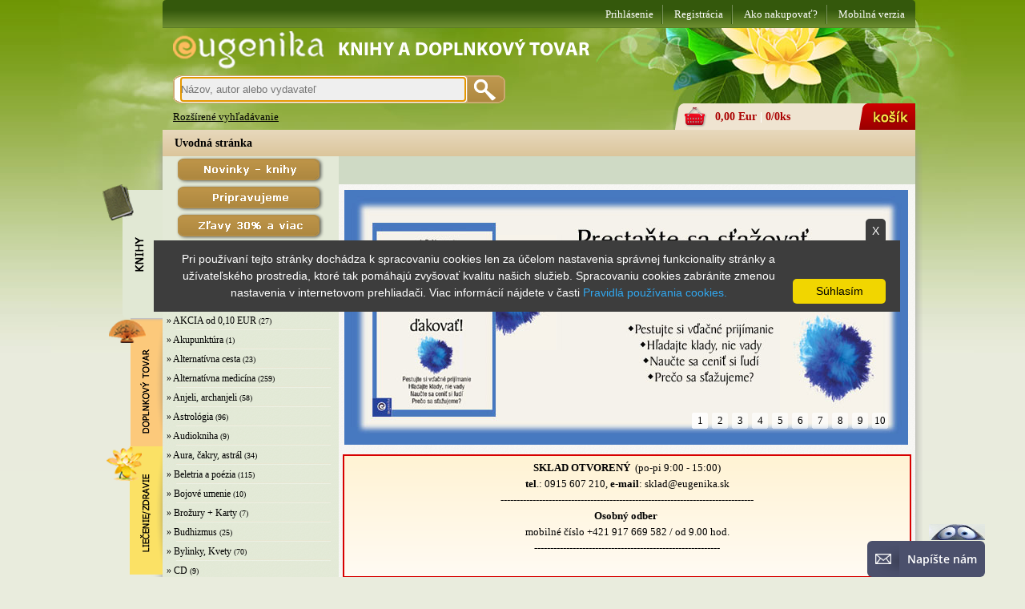

--- FILE ---
content_type: text/html
request_url: https://www.eugenika.sk/
body_size: 12325
content:
<!DOCTYPE HTML PUBLIC "-//W3C//DTD HTML 4.01 Transitional//EN" "https://www.w3.org/TR/html4/loose.dtd">
<html lang="sk" xmlns:fb="https://ogp.me/ns/fb#">
<head>
<meta http-equiv="content-type" content="text/html; charset=utf-8">
<meta name="google-site-verification" content="SNXCqlkXFAvimkMpmMM9Wmrn1J5IDCLGYssXZI1pPGQ" />
<meta name="author" content="INWARE s.r.o. www.inware.sk" />
<meta name="copyright" content="2011" />
<meta name="description" content="Najväčší výber kníh a doplnkového tovaru z oblasti zdravia, osobného rozvoja  a ezoteriky na jednom mieste. Predajne: Bratislava, Košice, Banská Bystrica" />
<meta name="keywords" content="Vydavateľstvo,E-shop, predajne, Bratislava, Košice, Banská Bystrica" />


  <meta http-equiv="cache-control" content="no-cache, must-revalidate, post-check=0, pre-check=0" />
  <meta http-equiv="cache-control" content="max-age=0" />
  <meta http-equiv="expires" content="0" />
  <meta http-equiv="expires" content="Tue, 01 Jan 1980 1:00:00 GMT" />
  <meta http-equiv="pragma" content="no-cache" />





<link rel="alternate" media="only screen and (max-width: 900px)" href="https://m.eugenika.sk">
<link rel="stylesheet" href="https://www.eugenika.sk/style/reset.css?v=0.11" type="text/css">
<link rel="stylesheet" href="https://www.eugenika.sk/style/style.css?v=0.12" type="text/css">
<link rel="stylesheet" href="https://www.eugenika.sk/style/knihy.css?v=0.11" type="text/css">
<link rel="stylesheet" href="https://www.eugenika.sk/style/doplnkovy_tovar.css?v=0.11" type="text/css">
<link rel="stylesheet" href="https://www.eugenika.sk/style/liecenie.css?v=0.11" type="text/css">
<link rel="stylesheet" href="https://www.eugenika.sk/style/text.css?v=0.11" type="text/css">
<link rel="stylesheet" href="https://www.eugenika.sk/style/dropdown-menu.css?v=0.11" type="text/css">
<link rel="stylesheet" href="https://www.eugenika.sk/style/miniTip.min.css?v=0.11" type="text/css">
<link rel="stylesheet" href="https://www.eugenika.sk/style/slider.css?v=0.11" type="text/css">
<link rel="stylesheet" href="https://www.eugenika.sk/style/fancybox.css?v=0.11" type="text/css">
<script type="text/javascript" src="https://www.eugenika.sk/js/jquery-1.9.1.min.js"></script>
<script type="text/javascript" src="https://www.eugenika.sk/js/jquery-migrate-1.2.1.js"></script>
<script type="text/javascript" src="https://www.eugenika.sk/js/jquery.miniTip.min.js"></script>
<script type="text/javascript" src="https://www.eugenika.sk/js/dropdown-menu.js"></script>
<script type="text/javascript" src="https://www.eugenika.sk/js/slider.js"></script>
<script type="text/javascript" src="https://www.eugenika.sk/js/jquery.fancybox.pack.js"></script>
<script type="text/javascript" src="https://www.eugenika.sk/player/swfobject.js"></script>
<script type="text/javascript" src="https://www.eugenika.sk/js/kosik_box_detail.js"></script>
<script type="text/javascript" src="https://www.eugenika.sk/js/doporucujeme.js"></script>
<script type="text/javascript" src="https://www.eugenika.sk/js/validator.js"></script>
<script type="text/javascript" src="https://www.eugenika.sk/js/popup_riadkovy.js"></script>
<script type="text/javascript" src="https://www.eugenika.sk/js/autocomplete.js"></script>
<script type="text/javascript" src="https://www.eugenika.sk/foxydesk/php/app.php?widget-init.js"></script>

<script type="text/javascript">
	


	/*LIGHTBOX*/	
	$(document).ready(function() {
		//-------nastavenie odkazov na osobny odber na AJAX, v pripade ak je spusteny JS
		$("a[rel=lightbox_osobny_odber]").prop("rel","ajaxlightbox").prop("href","#");	
		$("a[rel=ajaxlightbox]").click(function() {
			var subor="https://www.eugenika.sk/data/html/"+$(this).attr("title");
			$.ajax({
				type		: "POST",
				cache	: false,
				url		: subor,
				data		: $(this),
				success: function(data) {
					$.fancybox(data);
				}
			});
			return false;
		});
		
		//--------------------ak je spusteny JS, prerob link na nacitavanie cez AJAX
		$("a[rel=lightbox_link]").click(function() {
			var subor="https://www.eugenika.sk/data/html/"+$(this).attr("datafile");
			$.ajax({
				type		: "POST",
				cache	: false,
				url		: subor,
				data		: $(this),
				success: function(data) {
					$.fancybox(data);
				}
			});
			return false;
		});
		
		
		
	
		$("a[rel^=lightbox], a[rel^=lightbox1]").fancybox({
		'loop':false
		});

		
		
		
		//$("#newsletter_id")[0].setAttribute('action', 'javascript:void(0);');
		
				
	
	});
	

	//------------ak sa zmeni sposob dorucenia na osobny odber, povolit platbu za hotovst
	$(document).ready(function(){
		$("input[name='fm-postovne']").change(function() {
			if($(this).val()=="Osobný odber"){	
				$("input[name='fm-platba'][value='Hotovosť']").prop("disabled",true);
				$("input[name='fm-mesto'][value='Bratislava']").prop("checked",true);
				$("input[name='fm-platba'][value='Na dobierku']").prop("disabled",true).prop("checked",false);
			}else{
				$("input[name='fm-platba'][value='Hotovosť']").prop("disabled",true).prop("checked",false);
				$("input[name='fm-mesto']").prop("checked",false);
				$("input[name='fm-platba'][value='Na dobierku']").prop("disabled",false);
			}
		});
	});
	
	
	//------------ak sa zmeni sposob dorucenia na osobny odber, povolit platbu za hotovst
	$(document).ready(function(){
		$("input[name='fm-postovne']").change(function() {
			if($(this).val()=="Osobný odber"){
				$("input[name='fm-platba'][value='Hotovosť']").prop("disabled",true);
			}else{
				$("input[name='fm-platba'][value='Hotovosť']").prop("disabled",true).prop("checked",false);
			}
		});
	});	
	
	
	//----------funkcia na vypisanie ceny postovneho a balneho
	$(document).ready(function() {
		$( "#fm-form-postovne-balne input" ).change(function() {
		  var postovne=0;
		  var platba=0;
		  var celkova_cena=parseFloat($("#celkova-cena-objednavky").attr('rel'));
		  if($("input[name='fm-postovne']").is(':checked')){
			postovne=parseFloat($("input[name='fm-postovne']:checked").attr('rel'));
		  }
		  if($("input[name='fm-platba']").is(':checked')){
			platba=parseFloat($("input[name='fm-platba']:checked").attr('rel'));
		  }
		  postovne_a_balne=postovne+platba;
		  postovne_a_balne=postovne_a_balne.toFixed(2);
		  suma_celkom=parseFloat(postovne_a_balne)+parseFloat(celkova_cena);
		  $("#suma-postovne").html(postovne_a_balne);
		  $("#celkova-cena-objednavky").html(suma_celkom);
		});	
	});	
	
	$(document).ready(function() {

		$(".left_top_main_menu_doplnkovy li a").click(function(){
			if ($(".left_top_main_menu_doplnkovy").css("background-position")=="0% 0%"){
				$(".left_top_main_menu_doplnkovy").css("background-position", "bottom left");
			}else{
				$(".left_top_main_menu_doplnkovy").css("background-position", "top left");
			}
		});
	});


(function(){
	$('.tooltip').miniTip({anchor: 'e'});
});



</script>
<script type="text/javascript">

  var _gaq = _gaq || [];
  _gaq.push(['_setAccount', 'UA-36628465-1']);
  _gaq.push(['_trackPageview']);

  (function() {
	var ga = document.createElement('script'); ga.type = 'text/javascript'; ga.async = true;
	ga.src = ('https:' == document.location.protocol ? 'https://ssl' :
'https://www') + '.google-analytics.com/ga.js';
	var s = document.getElementsByTagName('script')[0];
s.parentNode.insertBefore(ga, s);
  })();

</script>
<title>Internetový obchod Eugenika, vydavateľstvo, kníhkupectvo, ezoterika, knihy, zdravie</title>
</head>
<body>
<div id="fb-root"></div>
<script>(function(d, s, id) {
  var js, fjs = d.getElementsByTagName(s)[0];
  if (d.getElementById(id)) return;
  js = d.createElement(s); js.id = id;
  js.src = "//connect.facebook.net/sk_SK/all.js#xfbml=1";
  fjs.parentNode.insertBefore(js, fjs);
}(document, 'script', 'facebook-jssdk'));</script>
<div class="wrapper_top">
<div id="top">
	<div class="right r">
		<div class="right_in">
		
										<div class="first_line">
					<ul>
						
						<li class="r"><a href="https://m.eugenika.sk?platform=mobile" title="Mobilná verzia">Mobilná verzia</a></li>
						<li class="separator r"></li>
						<li class="r"><a href="/ako-nakupovat" title="Ako nakupovať?">Ako nakupovať?</a></li>
						<li class="separator r"></li>
						<li class="r"><a href="https://www.eugenika.sk/registracia" title="Registrácia">Registrácia</a></li>
						<li class="separator r"></li>
						<li class="r"><a href="https://www.eugenika.sk/prihlasenie" title="Prihlásenie">Prihlásenie</a></li>
						
					</ul>
				</div>
							
			<div class="seccond_line"><a href="https://www.eugenika.sk?r" title="Úvodná strana" style="border:0;"><img src="/pictures/_blank.png" style="height:55px;width:540px;border:0;" /></a></div>
			<div class="third_line">
				<form action="https://www.eugenika.sk/vyhladavanie" method="GET">
				<div class="search">
					<div class="search_in">
						<input type="text" value="" placeholder="Názov, autor alebo vydavateľ" name="search_input" onkeyup="lookup(this.value);" 
						autofocus>
					</div>
				</div>
				<div class="button">
					<input type="submit" class="submit" name="submit" value="hľadať">
				</div>
				</form>
				<div class="tovar_vlozeny_do_kosika">&nbsp;</div>
				<div class="clr"></div>
			</div>
			<div class="fourth_line">
				<div class="adv_search">
					<a href="https://www.eugenika.sk/rozsirene-vyhladavanie?stop" title="Rozšírené vyhľadávanie" class="search">Rozšírené vyhľadávanie</a> &nbsp;&nbsp;
					
															
					
				</div>
				
				<div class="basket">
					<a href="https://www.eugenika.sk/kosik" title="košík" style="border:0;"><img src="https://www.eugenika.sk/pictures/top/top_basket.png" style="border:0;" alt="košík"></a>
				</div>
				<div class="price">
					0,00 Eur <span style="color:#FFF"> | </span> <span title="Počet druhov tovarov">0</span>/<span title="Počet kusov tovarov">0</span>ks				</div>
				<div class="basket_icon">
					<a href="https://www.eugenika.sk/kosik" title="košík" class="basket_icon_link">&nbsp;</a>
				</div>
				
				<div class="clr"></div>
				
				<div class="autocomplete_top"><div id="vypis_najdeny_vysledok"></div></div>
				
			</div>
			<div class="fifth_line">
				Uvodná stránka			</div>
			<div class="sixth_line">
				<div class="button">
											<a href="https://www.eugenika.sk/novinky-knihy" title="NOVINKY - KNIHY" style="border:0;margin:0;padding:0;"><img src="https://www.eugenika.sk/pictures/top/top_button_knihy.png" style="border:0;" alt="NOVINKY - KNIHY"></a>
										
				</div>
								
				<div class="filter">
					<div id="top_filter">
						
												
												
												
						
						
					</div>
				</div>
				<div class="clr"></div>
			</div>
		</div>
	</div>
	<div class="clr"></div>
</div><!-- end TOP-->
</div>

<!-- -->
<!-- -->
<!-- -->

<div class="wrapper_center">
<div id="center">
	
	
	<div id="left_center_tabs">
		<a href="https://www.eugenika.sk/knihy" title="Knihy"><img src="https://www.eugenika.sk/pictures/menu_knihy/knihy.png" alt="Knihy"></a>
		<a href="https://www.eugenika.sk/doplnkovy-tovar" title="Doplnkový tovar"><img src="https://www.eugenika.sk/pictures/menu_knihy/doplnkovy.png" alt="Doplnkový tovar"></a>
		<a href="https://www.eugenika.sk/liecenie" title="Liečenie"><img src="https://www.eugenika.sk/pictures/menu_knihy/liecenie.png" alt="Liečenie"></a>
		</div><div id="main" class="knihy">	<div id="left_menu">
		
					<a href="https://www.eugenika.sk/pripravujeme-knihy" title="Pripravujeme (Knihy)" style="border:0;margin:0;padding:0;"><img src="https://www.eugenika.sk/pictures/left_button_pripravujeme.png" style="border:0;" alt="Pripravujeme (Knihy)"></a>
			<a href="https://www.eugenika.sk/knihy/zlavy-30-a-viac" title="Zľavy 30% a viac" style="border:0;margin:0;padding:0;"><img src="https://www.eugenika.sk/pictures/left_button_zlavy30.png" style="border:0;" alt="Zľavy 30% a viac"></a>
			<a href="https://www.eugenika.sk/knihy/akcia-od-0-10-eur" title="Výpredaj od 0,10 EUR" style="border:0;margin:0;padding:0;"><img src="https://www.eugenika.sk/pictures/left_button_vypredaj_10.png" style="border:0;" alt="Výpredaj od 0,10 EUR"></a>
				
		
				
		
		<ul class="left_main_menu">
		<li class="left_main_menu_li"><a href="https://www.eugenika.sk/knihy/akcia-eugenika" title="AKCIA - Eugenika">&#187; AKCIA - Eugenika</a> <span>(2)</span></li><li class="left_main_menu_li"><a href="https://www.eugenika.sk/knihy/akcia-specialna-zlava" title="AKCIA - Špeciálna zľava">&#187; AKCIA - Špeciálna zľava</a> <span>(167)</span></li><li class="left_main_menu_li"><a href="https://www.eugenika.sk/knihy/akcia-od-0-10-eur" title="AKCIA od 0,10 EUR">&#187; AKCIA od 0,10 EUR</a> <span>(27)</span></li><li class="left_main_menu_li"><a href="https://www.eugenika.sk/knihy/akupunktura" title="Akupunktúra">&#187; Akupunktúra</a> <span>(1)</span></li><li class="left_main_menu_li"><a href="https://www.eugenika.sk/knihy/alternativna-cesta" title="Alternatívna cesta">&#187; Alternatívna cesta</a> <span>(23)</span></li><li class="left_main_menu_li"><a href="https://www.eugenika.sk/knihy/alternativna-medicina" title="Alternatívna medicína">&#187; Alternatívna medicína</a> <span>(259)</span></li><li class="left_main_menu_li"><a href="https://www.eugenika.sk/knihy/anjeli-archanjeli" title="Anjeli, archanjeli">&#187; Anjeli, archanjeli</a> <span>(58)</span></li><li class="left_main_menu_li"><a href="https://www.eugenika.sk/knihy/astrologia" title="Astrológia">&#187; Astrológia</a> <span>(96)</span></li><li class="left_main_menu_li"><a href="https://www.eugenika.sk/knihy/audiokniha" title="Audiokniha">&#187; Audiokniha</a> <span>(9)</span></li><li class="left_main_menu_li"><a href="https://www.eugenika.sk/knihy/aura-cakry-astral" title="Aura, čakry, astrál">&#187; Aura, čakry, astrál</a> <span>(34)</span></li><li class="left_main_menu_li"><a href="https://www.eugenika.sk/knihy/beletria-a-poezia" title="Beletria a poézia">&#187; Beletria a poézia</a> <span>(115)</span></li><li class="left_main_menu_li"><a href="https://www.eugenika.sk/knihy/bojove-umenie" title="Bojové umenie">&#187; Bojové umenie</a> <span>(10)</span></li><li class="left_main_menu_li"><a href="https://www.eugenika.sk/knihy/brozury-a-karty" title="Brožury + Karty">&#187; Brožury + Karty</a> <span>(7)</span></li><li class="left_main_menu_li"><a href="https://www.eugenika.sk/knihy/budhizmus" title="Budhizmus">&#187; Budhizmus</a> <span>(25)</span></li><li class="left_main_menu_li"><a href="https://www.eugenika.sk/knihy/bylinky-kvety" title="Bylinky, Kvety">&#187; Bylinky, Kvety</a> <span>(70)</span></li><li class="left_main_menu_li"><a href="https://www.eugenika.sk/knihy/cd" title="CD">&#187; CD</a> <span>(9)</span></li><li class="left_main_menu_li"><a href="https://www.eugenika.sk/knihy/cestopisy" title="Cestopisy">&#187; Cestopisy</a> <span>(10)</span></li><li class="left_main_menu_li"><a href="https://www.eugenika.sk/knihy/cvicenie-tel-mentalne" title="Cvičenie (tel., mentálne)">&#187; Cvičenie (tel., mentálne)</a> <span>(169)</span></li><li class="left_main_menu_li"><a href="https://www.eugenika.sk/knihy/deti" title="Deti">&#187; Deti</a> <span>(70)</span></li><li class="left_main_menu_li"><a href="https://www.eugenika.sk/knihy/diagnostika" title="Diagnostika">&#187; Diagnostika</a> <span>(9)</span></li><li class="left_main_menu_li"><a href="https://www.eugenika.sk/knihy/domov-zahrada" title="Domov, záhrada">&#187; Domov, záhrada</a> <span>(16)</span></li><li class="left_main_menu_li"><a href="https://www.eugenika.sk/knihy/drahokamy-kamene" title="Drahokamy, kamene">&#187; Drahokamy, kamene</a> <span>(16)</span></li><li class="left_main_menu_li"><a href="https://www.eugenika.sk/knihy/duchovne-bytosti" title="Duchovné bytosti">&#187; Duchovné bytosti</a> <span>(25)</span></li><li class="left_main_menu_li"><a href="https://www.eugenika.sk/knihy/duchovne-ucenia" title="Duchovné učenia">&#187; Duchovné učenia</a> <span>(528)</span></li><li class="left_main_menu_li"><a href="https://www.eugenika.sk/knihy/dusa-smrt-nehm-svety" title="Duša, smrť, nehm. svety">&#187; Duša, smrť, nehm. svety</a> <span>(74)</span></li><li class="left_main_menu_li"><a href="https://www.eugenika.sk/knihy/encyklopedia" title="Encyklopédia">&#187; Encyklopédia</a> <span>(4)</span></li><li class="left_main_menu_li"><a href="https://www.eugenika.sk/knihy/etnografia" title="Etnografia">&#187; Etnografia</a> <span>(2)</span></li><li class="left_main_menu_li"><a href="https://www.eugenika.sk/knihy/feng-suej-byvanie" title="Feng-šuej, Bývanie">&#187; Feng-šuej, Bývanie</a> <span>(21)</span></li><li class="left_main_menu_li"><a href="https://www.eugenika.sk/knihy/filozofia" title="Filozofia">&#187; Filozofia</a> <span>(73)</span></li><li class="left_main_menu_li"><a href="https://www.eugenika.sk/knihy/grafologia" title="Grafológia">&#187; Grafológia</a> <span>(1)</span></li><li class="left_main_menu_li"><a href="https://www.eugenika.sk/knihy/historia" title="História">&#187; História</a> <span>(100)</span></li><li class="left_main_menu_li"><a href="https://www.eugenika.sk/knihy/homeopatia" title="Homeopatia">&#187; Homeopatia</a> <span>(4)</span></li><li class="left_main_menu_li"><a href="https://www.eugenika.sk/knihy/hudba" title="Hudba">&#187; Hudba</a> <span>(3)</span></li><li class="left_main_menu_li"><a href="https://www.eugenika.sk/knihy/humor" title="Humor">&#187; Humor</a> <span>(15)</span></li><li class="left_main_menu_li"><a href="https://www.eugenika.sk/knihy/channeling" title="Channeling">&#187; Channeling</a> <span>(6)</span></li><li class="left_main_menu_li"><a href="https://www.eugenika.sk/knihy/joga" title="Joga">&#187; Joga</a> <span>(88)</span></li><li class="left_main_menu_li"><a href="https://www.eugenika.sk/knihy/kalendare" title="Kalendáre">&#187; Kalendáre</a> <span>(2)</span></li><li class="left_main_menu_li"><a href="https://www.eugenika.sk/knihy/kalendare-diare" title="Kalendáre, Diáre">&#187; Kalendáre, Diáre</a> <span>(4)</span></li><li class="left_main_menu_li"><a href="https://www.eugenika.sk/knihy/karma" title="Karma">&#187; Karma</a> <span>(14)</span></li><li class="left_main_menu_li"><a href="https://www.eugenika.sk/knihy/karty-a-komplety" title="Karty a komplety">&#187; Karty a komplety</a> <span>(121)</span></li><li class="left_main_menu_li"><a href="https://www.eugenika.sk/knihy/komplety" title="Komplety">&#187; Komplety</a> <span>(39)</span></li><li class="left_main_menu_li"><a href="https://www.eugenika.sk/knihy/krestanstvo" title="Kresťanstvo">&#187; Kresťanstvo</a> <span>(10)</span></li><li class="left_main_menu_li"><a href="https://www.eugenika.sk/knihy/kucharky" title="Kuchárky">&#187; Kuchárky</a> <span>(47)</span></li><li class="left_main_menu_li"><a href="https://www.eugenika.sk/knihy/kultura-a-umenie" title="Kultúra a umenie">&#187; Kultúra a umenie</a> <span>(21)</span></li><li class="left_main_menu_li"><a href="https://www.eugenika.sk/knihy/kvantova-fyzika" title="Kvantová fyzika">&#187; Kvantová fyzika</a> <span>(4)</span></li><li class="left_main_menu_li"><a href="https://www.eugenika.sk/knihy/liecenie" title="Liečenie">&#187; Liečenie</a> <span>(283)</span></li><li class="left_main_menu_li"><a href="https://www.eugenika.sk/knihy/literatura-faktu" title="Literatúra faktu">&#187; Literatúra faktu</a> <span>(16)</span></li><li class="left_main_menu_li"><a href="https://www.eugenika.sk/knihy/magia-a-okultizmus" title="Mágia a okultizmus">&#187; Mágia a okultizmus</a> <span>(131)</span></li><li class="left_main_menu_li"><a href="https://www.eugenika.sk/knihy/mandaly" title="Mandaly">&#187; Mandaly</a> <span>(37)</span></li><li class="left_main_menu_li"><a href="https://www.eugenika.sk/knihy/masaze" title="Masáže">&#187; Masáže</a> <span>(31)</span></li><li class="left_main_menu_li"><a href="https://www.eugenika.sk/knihy/meditacia" title="Meditácia">&#187; Meditácia</a> <span>(101)</span></li><li class="left_main_menu_li"><a href="https://www.eugenika.sk/knihy/minule-zivoty" title="Minulé životy">&#187; Minulé životy</a> <span>(7)</span></li><li class="left_main_menu_li"><a href="https://www.eugenika.sk/knihy/motivacia" title="Motivácia">&#187; Motivácia</a> <span>(498)</span></li><li class="left_main_menu_li"><a href="https://www.eugenika.sk/knihy/mystika" title="Mystika">&#187; Mystika</a> <span>(39)</span></li><li class="left_main_menu_li"><a href="https://www.eugenika.sk/knihy/nabozenstvo-a-mytologia" title="Náboženstvo a mytológia">&#187; Náboženstvo a mytológia</a> <span>(69)</span></li><li class="left_main_menu_li"><a href="https://www.eugenika.sk/knihy/numerologia" title="Numerológia">&#187; Numerológia</a> <span>(26)</span></li><li class="left_main_menu_li"><a href="https://www.eugenika.sk/knihy/obrazova-publikacia" title="Obrazová publikácia">&#187; Obrazová publikácia</a> <span>(17)</span></li><li class="left_main_menu_li"><a href="https://www.eugenika.sk/knihy/odborna-literatura" title="Odborná literatúra">&#187; Odborná literatúra</a> <span>(91)</span></li><li class="left_main_menu_li"><a href="https://www.eugenika.sk/knihy/osho-miniknihy" title="Osho - Miniknihy">&#187; Osho - Miniknihy</a> <span>(7)</span></li><li class="left_main_menu_li"><a href="https://www.eugenika.sk/knihy/partnerske-vztahy" title="Partnerské vzťahy">&#187; Partnerské vzťahy</a> <span>(66)</span></li><li class="left_main_menu_li"><a href="https://www.eugenika.sk/knihy/pedagogika" title="Pedagogika">&#187; Pedagogika</a> <span>(34)</span></li><li class="left_main_menu_li"><a href="https://www.eugenika.sk/knihy/podnikanie-peniaze" title="Podnikanie, Peniaze">&#187; Podnikanie, Peniaze</a> <span>(31)</span></li><li class="left_main_menu_li"><a href="https://www.eugenika.sk/knihy/politika-a-ekonomika" title="Politika a ekonomika">&#187; Politika a ekonomika</a> <span>(8)</span></li><li class="left_main_menu_li"><a href="https://www.eugenika.sk/knihy/pre-deti-a-mladez" title="Pre deti a mládež">&#187; Pre deti a mládež</a> <span>(14)</span></li><li class="left_main_menu_li"><a href="https://www.eugenika.sk/knihy/pribehy-zo-zivota" title="Príbehy zo života">&#187; Príbehy zo života</a> <span>(33)</span></li><li class="left_main_menu_li"><a href="https://www.eugenika.sk/knihy/priroda-a-zvierata" title="Príroda a zvieratá">&#187; Príroda a zvieratá</a> <span>(83)</span></li><li class="left_main_menu_li"><a href="https://www.eugenika.sk/knihy/prirodne-vedy" title="Prírodné vedy">&#187; Prírodné vedy</a> <span>(19)</span></li><li class="left_main_menu_li"><a href="https://www.eugenika.sk/knihy/prirucka" title="Príručka">&#187; Príručka</a> <span>(54)</span></li><li class="left_main_menu_li"><a href="https://www.eugenika.sk/knihy/psychedelika" title="Psychedelika">&#187; Psychedelika</a> <span>(3)</span></li><li class="left_main_menu_li"><a href="https://www.eugenika.sk/knihy/psychologia-motivacna" title="Psychológia motivačná">&#187; Psychológia motivačná</a> <span>(190)</span></li><li class="left_main_menu_li"><a href="https://www.eugenika.sk/knihy/psychologia-podnikatelska" title="Psychológia podnikateľská">&#187; Psychológia podnikateľská</a> <span>(25)</span></li><li class="left_main_menu_li"><a href="https://www.eugenika.sk/knihy/psychologia-terapeuticka" title="Psychológia terapeutická">&#187; Psychológia terapeutická</a> <span>(54)</span></li><li class="left_main_menu_li"><a href="https://www.eugenika.sk/knihy/psychologia-vseobecna" title="Psychológia všeobecná">&#187; Psychológia všeobecná</a> <span>(140)</span></li><li class="left_main_menu_li"><a href="https://www.eugenika.sk/knihy/recepty" title="Recepty">&#187; Recepty</a> <span>(118)</span></li><li class="left_main_menu_li"><a href="https://www.eugenika.sk/knihy/reiki" title="Reiki">&#187; Reiki</a> <span>(6)</span></li><li class="left_main_menu_li"><a href="https://www.eugenika.sk/knihy/rodina-rodicovstvo" title="Rodina, Rodičovstvo">&#187; Rodina, Rodičovstvo</a> <span>(71)</span></li><li class="left_main_menu_li"><a href="https://www.eugenika.sk/knihy/rozvoj-tela-a-ducha" title="Rozvoj tela a ducha">&#187; Rozvoj tela a ducha</a> <span>(186)</span></li><li class="left_main_menu_li"><a href="https://www.eugenika.sk/knihy/sebapremena" title="Sebapremena">&#187; Sebapremena</a> <span>(457)</span></li><li class="left_main_menu_li"><a href="https://www.eugenika.sk/knihy/sex" title="Sex">&#187; Sex</a> <span>(39)</span></li><li class="left_main_menu_li"><a href="https://www.eugenika.sk/knihy/sny" title="Sny">&#187; Sny</a> <span>(9)</span></li><li class="left_main_menu_li"><a href="https://www.eugenika.sk/knihy/spolocenske-vedy" title="Spoločenské  vedy">&#187; Spoločenské  vedy</a> <span>(18)</span></li><li class="left_main_menu_li"><a href="https://www.eugenika.sk/knihy/samanizmus" title="Šamanizmus">&#187; Šamanizmus</a> <span>(24)</span></li><li class="left_main_menu_li"><a href="https://www.eugenika.sk/knihy/sport" title="Šport">&#187; Šport</a> <span>(9)</span></li><li class="left_main_menu_li"><a href="https://www.eugenika.sk/knihy/tarot" title="Tarot">&#187; Tarot</a> <span>(73)</span></li><li class="left_main_menu_li"><a href="https://www.eugenika.sk/knihy/Tip-na-darček" title="Tip na darček">&#187; Tip na darček</a> <span>(4)</span></li><li class="left_main_menu_li"><a href="https://www.eugenika.sk/knihy/ucebnica" title="Učebnica">&#187; Učebnica</a> <span>(8)</span></li><li class="left_main_menu_li"><a href="https://www.eugenika.sk/knihy/ufo" title="UFO">&#187; UFO</a> <span>(12)</span></li><li class="left_main_menu_li"><a href="https://www.eugenika.sk/knihy/veda" title="Veda">&#187; Veda</a> <span>(45)</span></li><li class="left_main_menu_li"><a href="https://www.eugenika.sk/knihy/vesmir" title="Vesmír">&#187; Vesmír</a> <span>(26)</span></li><li class="left_main_menu_li"><a href="https://www.eugenika.sk/knihy/vestenie" title="Veštenie">&#187; Veštenie</a> <span>(156)</span></li><li class="left_main_menu_li"><a href="https://www.eugenika.sk/knihy/vyziva" title="Výživa">&#187; Výživa</a> <span>(153)</span></li><li class="left_main_menu_li"><a href="https://www.eugenika.sk/knihy/vztahy" title="Vzťahy">&#187; Vzťahy</a> <span>(212)</span></li><li class="left_main_menu_li"><a href="https://www.eugenika.sk/knihy/zabava-a-tvorivost" title="Zábava a tvorivosť">&#187; Zábava a tvorivosť</a> <span>(56)</span></li><li class="left_main_menu_li"><a href="https://www.eugenika.sk/knihy/zahady-a-zaujimavosti" title="Záhady a zaujímavosti">&#187; Záhady a zaujímavosti</a> <span>(256)</span></li><li class="left_main_menu_li"><a href="https://www.eugenika.sk/knihy/zdravie" title="Zdravie">&#187; Zdravie</a> <span>(496)</span></li><li class="left_main_menu_li"><a href="https://www.eugenika.sk/knihy/zdravy-zivotny-styl" title="Zdravý životný štýl">&#187; Zdravý životný štýl</a> <span>(158)</span></li><li class="left_main_menu_li"><a href="https://www.eugenika.sk/knihy/zem-a-svet" title="Zem a svet">&#187; Zem a svet</a> <span>(3)</span></li><li class="left_main_menu_li"><a href="https://www.eugenika.sk/knihy/zlavy-30-a-viac" title="ZĽAVY 30% a viac">&#187; ZĽAVY 30% a viac</a> <span>(2)</span></li><li class="left_main_menu_li"><a href="https://www.eugenika.sk/knihy/zivotopisy" title="Životopisy">&#187; Životopisy</a> <span>(21)</span></li><li class="left_main_menu_li"><a href="https://www.eugenika.sk/knihy/autobiografia" title="Autobiografia">&#187; Autobiografia</a> <span>(1)</span></li><li class="left_main_menu_li"><a href="https://www.eugenika.sk/knihy/nabozenstvo" title="Náboženstvo">&#187; Náboženstvo</a> <span>(17)</span></li><li class="left_main_menu_li"><a href="https://www.eugenika.sk/knihy/psychologia" title="Psychológia">&#187; Psychológia</a> <span>(60)</span></li>		</ul>
		
		<div class="newsletter">
			<div class="newsletter_in">
				<h3>Zasielanie noviniek</h3>
				
				<p style="padding:10px 0 0 0;margin:0;width:100%;text-align:left;"><a href="https://www.eugenika.sk/prihlasenie-newsletter" class="t_12_whi b">Prihlásiť na odber</a></p>
				<p style="padding:10px 0 0 0;margin:0;width:100%;text-align:left;"><a href="https://www.eugenika.sk/odhlasenie-newsletter" class="t_12_whi b">Odhlásiť odber</a></p>
				
				
			</div>
		</div>
				
	</div>
	
	<div id="content">
		<div class="in5">
			<div id="vysledok_vyhladavania"><table id="vypis_najdeny_vysledok"></table></div>
			
						
			
		﻿<div class="main_view">
<div class="window">
<div class="image_reel">
			<a href="https://www.eugenika.sk/detail-kniha/147098-prestante-sa-stazovat-a-zacnite-dakovat" title="prestante sa"><img src="https://www.eugenika.sk/pictures/knihy/banner/1_20251203013935.jpg" alt="https://www.eugenika.sk/detail-kniha/147098-prestante-sa-stazovat-a-zacnite-dakovat"></a><a href="https://www.eugenika.sk/detail-kniha/147097-vse-je-vzdy-dokonale" title="vse je"><img src="https://www.eugenika.sk/pictures/knihy/banner/2_20251203013913.jpg" alt="https://www.eugenika.sk/detail-kniha/147097-vse-je-vzdy-dokonale"></a><a href="https://www.eugenika.sk/detail-kniha/147083-emocionalne-nezrali-lide" title="emoc"><img src="https://www.eugenika.sk/pictures/knihy/banner/1_20251020030232.jpg" alt="https://www.eugenika.sk/detail-kniha/147083-emocionalne-nezrali-lide"></a><a href="https://www.eugenika.sk/detail-kniha/147084-svaly-a-emoce" title="svaly"><img src="https://www.eugenika.sk/pictures/knihy/banner/2_20251020030155.jpg" alt="https://www.eugenika.sk/detail-kniha/147084-svaly-a-emoce"></a><a href="https://www.eugenika.sk/detail-kniha/147082-dobry-pocit-ze-zivota" title="dobry"><img src="https://www.eugenika.sk/pictures/knihy/banner/3_20251020030025.jpg" alt="https://www.eugenika.sk/detail-kniha/147082-dobry-pocit-ze-zivota"></a><a href="https://www.eugenika.sk/detail-kniha/147061-moudrost-dusi" title="moudrost dusi"><img src="https://www.eugenika.sk/pictures/knihy/banner/1_20251001012557.jpg" alt="https://www.eugenika.sk/detail-kniha/147061-moudrost-dusi"></a><a href="https://www.eugenika.sk/detail-kniha/147060-vnitrni-zraneni-v-praci" title="vnitrni zraneni"><img src="https://www.eugenika.sk/pictures/knihy/banner/3_20251001012454.jpg" alt="https://www.eugenika.sk/detail-kniha/147060-vnitrni-zraneni-v-praci"></a><a href="https://www.eugenika.sk/detail-kniha/147050-kurz-lasky" title="kurz lasky2"><img src="https://www.eugenika.sk/pictures/knihy/banner/1_20250611234615.jpg" alt="https://www.eugenika.sk/detail-kniha/147050-kurz-lasky"></a><a href="https://www.eugenika.sk/doplnkovy-tovar/druh-tovaru/magick%C3%BD-naramok" title="naramky"><img src="https://www.eugenika.sk/pictures/knihy/banner/1_20241118153550.jpg" alt="https://www.eugenika.sk/doplnkovy-tovar/druh-tovaru/magick%C3%BD-naramok"></a><a href="https://www.eugenika.sk/doplnkovy-tovar/druh-tovaru/lapac-snov" title="lapace"><img src="https://www.eugenika.sk/pictures/knihy/banner/1_20240305114631.jpg" alt="https://www.eugenika.sk/doplnkovy-tovar/druh-tovaru/lapac-snov"></a></div>
</div>
	<div class="paging_slider">
		<a href="#" rel="1">1</a><a href="#" rel="2">2</a><a href="#" rel="3">3</a><a href="#" rel="4">4</a><a href="#" rel="5">5</a><a href="#" rel="6">6</a><a href="#" rel="7">7</a><a href="#" rel="8">8</a><a href="#" rel="9">9</a><a href="#" rel="10">10</a>	</div>
</div>					
			<div class="clr"></div>









<div style="margin: 10px 0px 10px 0px;padding: 5px 5px 5px 5px;border: 2px solid #d70000;background: #fff2d5;background: linear-gradient(0deg, #fffbf3 0%, #fff3d4 100%);"><p style="text-align:center"><strong>SKLAD OTVORENÝ</strong>&nbsp; (po-pi 9:00 - 15:00)<br />
<strong>tel</strong>.: 0915 607 210,&nbsp;<strong>e-mail</strong>: sklad@eugenika.sk<br />
-------------------------------------------------------------------------------<br />
<strong>Osobný odber</strong>&nbsp;<br />
mobilné číslo +421 917 669 582 / od 9.00 hod.<br />
----------------------------------------------------------<br />
&nbsp;</p>
</div><div class="clr"></div>

<div style="width:100%;"><div class="item_knihy">
	<div class="in_border"><div class="item_knihy_popiska"><span style="color:#0000CD;font-style:normal;">Pripravujeme</span> <span style="color:#000;">18.02.2026</span></div>
		<div class="item_knihy_nadpis"><a href="https://www.eugenika.sk/detail-kniha/147101-samolecba-pomoci-tradicni-cinske-mediciny" class="t_12_blu b lh21" title="Samoléčba pomocí tradiční čínske medicíny">Samoléčba pomocí tradiční čínske medicíny</a></div>
		<div style="margin-top:10px;">
			<div class="item_knihy_pic l">
				<div class="small_pic">
					<div class="small_pic_in"><a href="https://www.eugenika.sk/detail-kniha/147101-samolecba-pomoci-tradicni-cinske-mediciny" title="Samoléčba pomocí tradiční čínske medicíny"><img src="https://www.eugenika.sk/pictures/knihy/small/147/147101_samolecba-pomoci-tradicni-cinske-mediciny_small.jpg" alt="Samoléčba pomocí tradiční čínske medicíny"></a></div>
				</div>
				<form class="item_knihy_to_basket" action="https://www.eugenika.sk/action/add_to_basket.php?action=nojava_to_basket&site_back=https%3A%2F%2Fwww.eugenika.sk%2F" method="POST">
					<input type="text" name="product_sum" value="" class="nonactive_input" rel="" disabled>
					<input type="hidden" name="product_id" value="18497">
					<input type="submit" name="submit" class="submit_nonactive" value="Do košíka" disabled>
				</form>
			</div><div class="item_knihy_info_data r">
				<table>
					<tr>
						<td colspan=2 style="vertical-align:top;line-height:18px;height:54px;"><a href="https://www.eugenika.sk/filter/vydavatel-dodavatel/eugenika" class="t_11_bla" title="Vydavateľstvo EUGENIKA">EUGENIKA</a><br><a href="https://www.eugenika.sk/filter/autor/witham-clive-l-ac-m-sc" class="t_11_bla" title="Witham Clive, L.Ac., M.Sc.">Witham Clive, L.Ac., M.Sc.</a><br></td>
					</tr><tr>
						<td class="item_knihy_info_data_table_l"><span class="t_11_bla">bežná cena:</span></td>
						<td class="item_knihy_info_data_table_r"><span class="t_11_bla">23.99 EUR</span></td>
					</tr><tr>
							<td class="item_knihy_info_data_table_l"><span class="t_11_bla b">zľava:</span></td>
							<td class="item_knihy_info_data_table_r"><span class="t_11_bla b">10.00%</span></td>
						</tr><tr>
							<td class="item_knihy_info_data_table_l"><span class="t_11_red b">naša cena:</span></td>
							<td class="item_knihy_info_data_table_r"><span class="t_11_red b">21.59 EUR</span></td>
						</tr>
						<tr>
							<td class="item_knihy_info_data_table_l"><span class="t_11_red">ušetríte:</span></td>
							<td class="item_knihy_info_data_table_r"><span class="t_11_red">2.40 EUR</span></td>
						</tr></table>
			</div>
		<div class="clr"></div>
		</div>
	</div>
</div><div class="item_knihy">
	<div class="in_border"><div class="item_knihy_popiska"><span style="color:#0000CD;font-style:normal;">Pripravujeme</span> <span style="color:#000;">18.02.2026</span></div>
		<div class="item_knihy_nadpis"><a href="https://www.eugenika.sk/detail-kniha/147102-skryte-formy-manipulace" class="t_12_blu b lh21" title="Skryté formy manipulace">Skryté formy manipulace</a></div>
		<div style="margin-top:10px;">
			<div class="item_knihy_pic l">
				<div class="small_pic">
					<div class="small_pic_in"><a href="https://www.eugenika.sk/detail-kniha/147102-skryte-formy-manipulace" title="Skryté formy manipulace"><img src="https://www.eugenika.sk/pictures/knihy/small/147/147102_skryte-formy-manipulace_small.jpg" alt="Skryté formy manipulace"></a></div>
				</div>
				<form class="item_knihy_to_basket" action="https://www.eugenika.sk/action/add_to_basket.php?action=nojava_to_basket&site_back=https%3A%2F%2Fwww.eugenika.sk%2F" method="POST">
					<input type="text" name="product_sum" value="" class="nonactive_input" rel="" disabled>
					<input type="hidden" name="product_id" value="18498">
					<input type="submit" name="submit" class="submit_nonactive" value="Do košíka" disabled>
				</form>
			</div><div class="item_knihy_info_data r">
				<table>
					<tr>
						<td colspan=2 style="vertical-align:top;line-height:18px;height:54px;"><a href="https://www.eugenika.sk/filter/vydavatel-dodavatel/eugenika" class="t_11_bla" title="Vydavateľstvo EUGENIKA">EUGENIKA</a><br><a href="https://www.eugenika.sk/filter/autor/sejnov-v-p" class="t_11_bla" title="Šejnov V. P.">Šejnov V. P.</a><br></td>
					</tr><tr>
						<td class="item_knihy_info_data_table_l"><span class="t_11_bla">bežná cena:</span></td>
						<td class="item_knihy_info_data_table_r"><span class="t_11_bla">29.99 EUR</span></td>
					</tr><tr>
							<td class="item_knihy_info_data_table_l"><span class="t_11_bla b">zľava:</span></td>
							<td class="item_knihy_info_data_table_r"><span class="t_11_bla b">10.00%</span></td>
						</tr><tr>
							<td class="item_knihy_info_data_table_l"><span class="t_11_red b">naša cena:</span></td>
							<td class="item_knihy_info_data_table_r"><span class="t_11_red b">26.99 EUR</span></td>
						</tr>
						<tr>
							<td class="item_knihy_info_data_table_l"><span class="t_11_red">ušetríte:</span></td>
							<td class="item_knihy_info_data_table_r"><span class="t_11_red">3.00 EUR</span></td>
						</tr></table>
			</div>
		<div class="clr"></div>
		</div>
	</div>
</div><div class="item_knihy">
	<div class="in_border"><div class="item_knihy_popiska"><span style="color:#0000CD;font-style:normal;">Pripravujeme</span> <span style="color:#000;">18.02.2026</span></div>
		<div class="item_knihy_nadpis"><a href="https://www.eugenika.sk/detail-kniha/140211-automasaz-podel-meridianu-a-akupunkturnich-bodu" class="t_12_blu b lh21" title="Automasáž podél meridiánů a akupunkturních bodů">Automasáž podél meridiánů a akupunkturních bodů</a></div>
		<div style="margin-top:10px;">
			<div class="item_knihy_pic l">
				<div class="small_pic">
					<div class="small_pic_in"><a href="https://www.eugenika.sk/detail-kniha/140211-automasaz-podel-meridianu-a-akupunkturnich-bodu" title="Automasáž podél meridiánů a akupunkturních bodů"><img src="https://www.eugenika.sk/pictures/knihy/small/140/140211_automasaz-podel-meridianu-a-akupunkturnich-bodu_small.jpg" alt="Automasáž podél meridiánů a akupunkturních bodů"></a></div>
				</div>
				<form class="item_knihy_to_basket" action="https://www.eugenika.sk/action/add_to_basket.php?action=nojava_to_basket&site_back=https%3A%2F%2Fwww.eugenika.sk%2F" method="POST">
					<input type="text" name="product_sum" value="" class="" rel="">
					<input type="hidden" name="product_id" value="148">
					<input type="submit" name="submit" class="submit" value="Do košíka">
				</form>
			</div><div class="item_knihy_info_data r">
				<table>
					<tr>
						<td colspan=2 style="vertical-align:top;line-height:18px;height:54px;"><a href="https://www.eugenika.sk/filter/vydavatel-dodavatel/eugenika" class="t_11_bla" title="Vydavateľstvo EUGENIKA">EUGENIKA</a><br><a href="https://www.eugenika.sk/filter/autor/cchuan-kuej-wang" class="t_11_bla" title="Čchuan-Kuej Wang">Čchuan-Kuej Wang</a><br></td>
					</tr><tr>
						<td colspan=2 class="item_knihy_info_data_table_sklad">
						<span class="t_11_gre b">Na sklade: 4ks</span>
						</td>
					</tr><tr>
						<td class="item_knihy_info_data_table_l"><span class="t_11_bla">bežná cena:</span></td>
						<td class="item_knihy_info_data_table_r"><span class="t_11_bla">14.99 EUR</span></td>
					</tr><tr>
							<td class="item_knihy_info_data_table_l"><span class="t_11_bla b">zľava:</span></td>
							<td class="item_knihy_info_data_table_r"><span class="t_11_bla b">10.00%</span></td>
						</tr><tr>
							<td class="item_knihy_info_data_table_l"><span class="t_11_red b">naša cena:</span></td>
							<td class="item_knihy_info_data_table_r"><span class="t_11_red b">13.49 EUR</span></td>
						</tr>
						<tr>
							<td class="item_knihy_info_data_table_l"><span class="t_11_red">ušetríte:</span></td>
							<td class="item_knihy_info_data_table_r"><span class="t_11_red">1.50 EUR</span></td>
						</tr></table>
			</div>
		<div class="clr"></div>
		</div>
	</div>
</div><div class="item_knihy">
	<div class="in_border"><div class="item_knihy_popiska"><span style="color:#0000CD;font-style:normal;">Pripravujeme</span> <span style="color:#000;">18.02.2026</span></div>
		<div class="item_knihy_nadpis"><a href="https://www.eugenika.sk/detail-kniha/140461-akasicke-zaznamy" class="t_12_blu b lh21" title="Ákášické záznamy">Ákášické záznamy</a></div>
		<div style="margin-top:10px;">
			<div class="item_knihy_pic l">
				<div class="small_pic">
					<div class="small_pic_in"><a href="https://www.eugenika.sk/detail-kniha/140461-akasicke-zaznamy" title="Ákášické záznamy"><img src="https://www.eugenika.sk/pictures/knihy/small/140/140461_akasicke-zaznamy-jak-se-k-nim-dostat-a-ziskat-odpovedi_small.jpg" alt="Ákášické záznamy"></a></div>
				</div>
				<form class="item_knihy_to_basket" action="https://www.eugenika.sk/action/add_to_basket.php?action=nojava_to_basket&site_back=https%3A%2F%2Fwww.eugenika.sk%2F" method="POST">
					<input type="text" name="product_sum" value="" class="" rel="">
					<input type="hidden" name="product_id" value="156">
					<input type="submit" name="submit" class="submit" value="Do košíka">
				</form>
			</div><div class="item_knihy_info_data r">
				<table>
					<tr>
						<td colspan=2 style="vertical-align:top;line-height:18px;height:54px;"><a href="https://www.eugenika.sk/filter/vydavatel-dodavatel/eugenika" class="t_11_bla" title="Vydavateľstvo EUGENIKA">EUGENIKA</a><br><a href="https://www.eugenika.sk/filter/autor/howe-linda" class="t_11_bla" title="Howe Linda">Howe Linda</a><br></td>
					</tr><tr>
						<td colspan=2 class="item_knihy_info_data_table_sklad">
						<span class="t_11_gre b">Na sklade: 2ks</span>
						</td>
					</tr><tr>
						<td class="item_knihy_info_data_table_l"><span class="t_11_bla">bežná cena:</span></td>
						<td class="item_knihy_info_data_table_r"><span class="t_11_bla">10.99 EUR</span></td>
					</tr><tr>
							<td class="item_knihy_info_data_table_l"><span class="t_11_bla b">zľava:</span></td>
							<td class="item_knihy_info_data_table_r"><span class="t_11_bla b">10.00%</span></td>
						</tr><tr>
							<td class="item_knihy_info_data_table_l"><span class="t_11_red b">naša cena:</span></td>
							<td class="item_knihy_info_data_table_r"><span class="t_11_red b">9.89 EUR</span></td>
						</tr>
						<tr>
							<td class="item_knihy_info_data_table_l"><span class="t_11_red">ušetríte:</span></td>
							<td class="item_knihy_info_data_table_r"><span class="t_11_red">1.10 EUR</span></td>
						</tr></table>
			</div>
		<div class="clr"></div>
		</div>
	</div>
</div><div class="item_knihy">
	<div class="in_border"><div class="item_knihy_popiska"><span style="color:#0000CD;font-style:normal;">Pripravujeme</span> <span style="color:#000;">18.02.2026</span></div>
		<div class="item_knihy_nadpis"><a href="https://www.eugenika.sk/detail-kniha/133498-tajne-vedeni" class="t_12_blu b lh21" title="Tajné vědení">Tajné vědení</a></div>
		<div style="margin-top:10px;">
			<div class="item_knihy_pic l">
				<div class="small_pic">
					<div class="small_pic_in"><a href="https://www.eugenika.sk/detail-kniha/133498-tajne-vedeni" title="Tajné vědení"><img src="https://www.eugenika.sk/pictures/knihy/small/133/133498-tajne-vedeni_1769734672_small.jpg" alt="Tajné vědení"></a></div>
				</div>
				<form class="item_knihy_to_basket" action="https://www.eugenika.sk/action/add_to_basket.php?action=nojava_to_basket&site_back=https%3A%2F%2Fwww.eugenika.sk%2F" method="POST">
					<input type="text" name="product_sum" value="" class="" rel="">
					<input type="hidden" name="product_id" value="1103">
					<input type="submit" name="submit" class="submit" value="Do košíka">
				</form>
			</div><div class="item_knihy_info_data r">
				<table>
					<tr>
						<td colspan=2 style="vertical-align:top;line-height:18px;height:54px;"><a href="https://www.eugenika.sk/filter/vydavatel-dodavatel/eugenika" class="t_11_bla" title="Vydavateľstvo EUGENIKA">EUGENIKA</a><br><a href="https://www.eugenika.sk/filter/autor/markides-kyriacos-c" class="t_11_bla" title="Markides Kyriacos C.">Markides Kyriacos C.</a><br></td>
					</tr><tr>
						<td colspan=2 class="item_knihy_info_data_table_sklad">
						<span class="t_11_gre b">Na sklade: 6ks</span>
						</td>
					</tr><tr>
						<td class="item_knihy_info_data_table_l"><span class="t_11_bla">bežná cena:</span></td>
						<td class="item_knihy_info_data_table_r"><span class="t_11_bla">13.20 EUR</span></td>
					</tr><tr>
							<td class="item_knihy_info_data_table_l"><span class="t_11_bla b">zľava:</span></td>
							<td class="item_knihy_info_data_table_r"><span class="t_11_bla b">10.00%</span></td>
						</tr><tr>
							<td class="item_knihy_info_data_table_l"><span class="t_11_red b">naša cena:</span></td>
							<td class="item_knihy_info_data_table_r"><span class="t_11_red b">11.88 EUR</span></td>
						</tr>
						<tr>
							<td class="item_knihy_info_data_table_l"><span class="t_11_red">ušetríte:</span></td>
							<td class="item_knihy_info_data_table_r"><span class="t_11_red">1.32 EUR</span></td>
						</tr></table>
			</div>
		<div class="clr"></div>
		</div>
	</div>
</div><div class="item_knihy">
	<div class="in_border"><div class="item_knihy_popiska"><span style="color:#0000CD;font-style:normal;">Pripravujeme</span> <span style="color:#000;">18.02.2026</span></div>
		<div class="item_knihy_nadpis"><a href="https://www.eugenika.sk/detail-kniha/137649-neobvykle-zpusoby-uzdraveni-a-lecby" class="t_12_blu b lh21" title="Neobvyklé způsoby uzdravení a léčby">Neobvyklé způsoby uzdravení a léčby</a></div>
		<div style="margin-top:10px;">
			<div class="item_knihy_pic l">
				<div class="small_pic">
					<div class="small_pic_in"><a href="https://www.eugenika.sk/detail-kniha/137649-neobvykle-zpusoby-uzdraveni-a-lecby" title="Neobvyklé způsoby uzdravení a léčby"><img src="https://www.eugenika.sk/pictures/knihy/small/137/137649_neobvykle-zpusoby-uzdraveni-a-lecby_small.jpg" alt="Neobvyklé způsoby uzdravení a léčby"></a></div>
				</div>
				<form class="item_knihy_to_basket" action="https://www.eugenika.sk/action/add_to_basket.php?action=nojava_to_basket&site_back=https%3A%2F%2Fwww.eugenika.sk%2F" method="POST">
					<input type="text" name="product_sum" value="" class="nonactive_input" rel="" disabled>
					<input type="hidden" name="product_id" value="1991">
					<input type="submit" name="submit" class="submit_nonactive" value="Do košíka" disabled>
				</form>
			</div><div class="item_knihy_info_data r">
				<table>
					<tr>
						<td colspan=2 style="vertical-align:top;line-height:18px;height:54px;"><a href="https://www.eugenika.sk/filter/vydavatel-dodavatel/eugenika" class="t_11_bla" title="Vydavateľstvo EUGENIKA">EUGENIKA</a><br><a href="https://www.eugenika.sk/filter/autor/malachov-gennadij" class="t_11_bla" title="Malachov Gennadij">Malachov Gennadij</a><br></td>
					</tr><tr>
						<td class="item_knihy_info_data_table_l"><span class="t_11_bla">bežná cena:</span></td>
						<td class="item_knihy_info_data_table_r"><span class="t_11_bla">14.99 EUR</span></td>
					</tr><tr>
							<td class="item_knihy_info_data_table_l"><span class="t_11_bla b">zľava:</span></td>
							<td class="item_knihy_info_data_table_r"><span class="t_11_bla b">10.00%</span></td>
						</tr><tr>
							<td class="item_knihy_info_data_table_l"><span class="t_11_red b">naša cena:</span></td>
							<td class="item_knihy_info_data_table_r"><span class="t_11_red b">13.49 EUR</span></td>
						</tr>
						<tr>
							<td class="item_knihy_info_data_table_l"><span class="t_11_red">ušetríte:</span></td>
							<td class="item_knihy_info_data_table_r"><span class="t_11_red">1.50 EUR</span></td>
						</tr></table>
			</div>
		<div class="clr"></div>
		</div>
	</div>
</div><div class="item_knihy">
	<div class="in_border"><div class="item_knihy_popiska"><span style="color:#0000CD;font-style:normal;">Pripravujeme</span> <span style="color:#000;">18.02.2026</span></div>
		<div class="item_knihy_nadpis"><a href="https://www.eugenika.sk/detail-kniha/128337-zasveceni-mystika" class="t_12_blu b lh21" title="Zasvěcení mystika">Zasvěcení mystika</a></div>
		<div style="margin-top:10px;">
			<div class="item_knihy_pic l">
				<div class="small_pic">
					<div class="small_pic_in"><a href="https://www.eugenika.sk/detail-kniha/128337-zasveceni-mystika" title="Zasvěcení mystika"><img src="https://www.eugenika.sk/pictures/knihy/small/128/128337-zasveceni-mystika_1769734604_small.jpg" alt="Zasvěcení mystika"></a></div>
				</div>
				<form class="item_knihy_to_basket" action="https://www.eugenika.sk/action/add_to_basket.php?action=nojava_to_basket&site_back=https%3A%2F%2Fwww.eugenika.sk%2F" method="POST">
					<input type="text" name="product_sum" value="" class="" rel="">
					<input type="hidden" name="product_id" value="7293">
					<input type="submit" name="submit" class="submit" value="Do košíka">
				</form>
			</div><div class="item_knihy_info_data r">
				<table>
					<tr>
						<td colspan=2 style="vertical-align:top;line-height:18px;height:54px;"><a href="https://www.eugenika.sk/filter/vydavatel-dodavatel/eugenika" class="t_11_bla" title="Vydavateľstvo EUGENIKA">EUGENIKA</a><br><a href="https://www.eugenika.sk/filter/autor/markides-kyriacos-c" class="t_11_bla" title="Markides Kyriacos C.">Markides Kyriacos C.</a><br></td>
					</tr><tr>
						<td colspan=2 class="item_knihy_info_data_table_sklad">
						<span class="t_11_gre b">Na sklade: 13ks</span>
						</td>
					</tr><tr>
						<td class="item_knihy_info_data_table_l"><span class="t_11_bla">bežná cena:</span></td>
						<td class="item_knihy_info_data_table_r"><span class="t_11_bla">9.90 EUR</span></td>
					</tr><tr>
							<td class="item_knihy_info_data_table_l"><span class="t_11_bla b">zľava:</span></td>
							<td class="item_knihy_info_data_table_r"><span class="t_11_bla b">10.00%</span></td>
						</tr><tr>
							<td class="item_knihy_info_data_table_l"><span class="t_11_red b">naša cena:</span></td>
							<td class="item_knihy_info_data_table_r"><span class="t_11_red b">8.91 EUR</span></td>
						</tr>
						<tr>
							<td class="item_knihy_info_data_table_l"><span class="t_11_red">ušetríte:</span></td>
							<td class="item_knihy_info_data_table_r"><span class="t_11_red">0.99 EUR</span></td>
						</tr></table>
			</div>
		<div class="clr"></div>
		</div>
	</div>
</div><div class="item_knihy">
	<div class="in_border"><div class="item_knihy_popiska"><span style="color:#0000CD;font-style:normal;">Pripravujeme</span> <span style="color:#000;">18.02.2026</span></div>
		<div class="item_knihy_nadpis"><a href="https://www.eugenika.sk/detail-kniha/127033-probuzeni-mistra" class="t_12_blu b lh21" title="Probuzení mistra">Probuzení mistra</a></div>
		<div style="margin-top:10px;">
			<div class="item_knihy_pic l">
				<div class="small_pic">
					<div class="small_pic_in"><a href="https://www.eugenika.sk/detail-kniha/127033-probuzeni-mistra" title="Probuzení mistra"><img src="https://www.eugenika.sk/pictures/knihy/small/127/127033-probuzeni-mistra_1769734570_small.jpg" alt="Probuzení mistra"></a></div>
				</div>
				<form class="item_knihy_to_basket" action="https://www.eugenika.sk/action/add_to_basket.php?action=nojava_to_basket&site_back=https%3A%2F%2Fwww.eugenika.sk%2F" method="POST">
					<input type="text" name="product_sum" value="" class="" rel="">
					<input type="hidden" name="product_id" value="7294">
					<input type="submit" name="submit" class="submit" value="Do košíka">
				</form>
			</div><div class="item_knihy_info_data r">
				<table>
					<tr>
						<td colspan=2 style="vertical-align:top;line-height:18px;height:54px;"><a href="https://www.eugenika.sk/filter/vydavatel-dodavatel/eugenika" class="t_11_bla" title="Vydavateľstvo EUGENIKA">EUGENIKA</a><br><a href="https://www.eugenika.sk/filter/autor/markides-kyriacos-c" class="t_11_bla" title="Markides Kyriacos C.">Markides Kyriacos C.</a><br></td>
					</tr><tr>
						<td colspan=2 class="item_knihy_info_data_table_sklad">
						<span class="t_11_gre b">Na sklade: 17ks</span>
						</td>
					</tr><tr>
						<td class="item_knihy_info_data_table_l"><span class="t_11_bla">bežná cena:</span></td>
						<td class="item_knihy_info_data_table_r"><span class="t_11_bla">9.90 EUR</span></td>
					</tr><tr>
							<td class="item_knihy_info_data_table_l"><span class="t_11_bla b">zľava:</span></td>
							<td class="item_knihy_info_data_table_r"><span class="t_11_bla b">10.00%</span></td>
						</tr><tr>
							<td class="item_knihy_info_data_table_l"><span class="t_11_red b">naša cena:</span></td>
							<td class="item_knihy_info_data_table_r"><span class="t_11_red b">8.91 EUR</span></td>
						</tr>
						<tr>
							<td class="item_knihy_info_data_table_l"><span class="t_11_red">ušetríte:</span></td>
							<td class="item_knihy_info_data_table_r"><span class="t_11_red">0.99 EUR</span></td>
						</tr></table>
			</div>
		<div class="clr"></div>
		</div>
	</div>
</div><div class="item_knihy">
	<div class="in_border"><div class="item_knihy_popiska"><span style="color:#0000CD;font-style:normal;">Pripravujeme</span> <span style="color:#000;">18.02.2026</span></div>
		<div class="item_knihy_nadpis"><a href="https://www.eugenika.sk/detail-kniha/144815-materi-kasicka-a-propolis" class="t_12_blu b lh21" title="Mateří kašička a propolis">Mateří kašička a propolis</a></div>
		<div style="margin-top:10px;">
			<div class="item_knihy_pic l">
				<div class="small_pic">
					<div class="small_pic_in"><a href="https://www.eugenika.sk/detail-kniha/144815-materi-kasicka-a-propolis" title="Mateří kašička a propolis"><img src="https://www.eugenika.sk/pictures/knihy/small/144/144815-materi-kasicka-a-propolis_1524058115_small.jpg" alt="Mateří kašička a propolis"></a></div>
				</div>
				<form class="item_knihy_to_basket" action="https://www.eugenika.sk/action/add_to_basket.php?action=nojava_to_basket&site_back=https%3A%2F%2Fwww.eugenika.sk%2F" method="POST">
					<input type="text" name="product_sum" value="" class="" rel="">
					<input type="hidden" name="product_id" value="11721">
					<input type="submit" name="submit" class="submit" value="Do košíka">
				</form>
			</div><div class="item_knihy_info_data r">
				<table>
					<tr>
						<td colspan=2 style="vertical-align:top;line-height:18px;height:54px;"><a href="https://www.eugenika.sk/filter/vydavatel-dodavatel/eugenika" class="t_11_bla" title="Vydavateľstvo EUGENIKA">EUGENIKA</a><br><a href="https://www.eugenika.sk/filter/autor/kolektiv-autoru" class="t_11_bla" title="Kolektiv autorů">Kolektiv autorů</a><br></td>
					</tr><tr>
						<td colspan=2 class="item_knihy_info_data_table_sklad">
						<span class="t_11_gre b">Na sklade: 16ks</span>
						</td>
					</tr><tr>
						<td class="item_knihy_info_data_table_l"><span class="t_11_bla">bežná cena:</span></td>
						<td class="item_knihy_info_data_table_r"><span class="t_11_bla">8.99 EUR</span></td>
					</tr><tr>
							<td class="item_knihy_info_data_table_l"><span class="t_11_bla b">zľava:</span></td>
							<td class="item_knihy_info_data_table_r"><span class="t_11_bla b">10.00%</span></td>
						</tr><tr>
							<td class="item_knihy_info_data_table_l"><span class="t_11_red b">naša cena:</span></td>
							<td class="item_knihy_info_data_table_r"><span class="t_11_red b">8.09 EUR</span></td>
						</tr>
						<tr>
							<td class="item_knihy_info_data_table_l"><span class="t_11_red">ušetríte:</span></td>
							<td class="item_knihy_info_data_table_r"><span class="t_11_red">0.90 EUR</span></td>
						</tr></table>
			</div>
		<div class="clr"></div>
		</div>
	</div>
</div><div class="item_knihy">
	<div class="in_border"><div class="item_knihy_popiska"><span style="color:#0000CD;font-style:normal;">Pripravujeme</span> <span style="color:#000;">18.02.2026</span></div>
		<div class="item_knihy_nadpis"><a href="https://www.eugenika.sk/detail-kniha/145097-pisen-ticha-osho" class="t_12_blu b lh21" title="Píseň ticha/OSHO">Píseň ticha/OSHO</a></div>
		<div style="margin-top:10px;">
			<div class="item_knihy_pic l">
				<div class="small_pic">
					<div class="small_pic_in"><a href="https://www.eugenika.sk/detail-kniha/145097-pisen-ticha-osho" title="Píseň ticha/OSHO"><img src="https://www.eugenika.sk/pictures/knihy/small/145/145097-pisen-ticha-osho_1520608287_small.jpg" alt="Píseň ticha/OSHO"></a></div>
				</div>
				<form class="item_knihy_to_basket" action="https://www.eugenika.sk/action/add_to_basket.php?action=nojava_to_basket&site_back=https%3A%2F%2Fwww.eugenika.sk%2F" method="POST">
					<input type="text" name="product_sum" value="" class="nonactive_input" rel="" disabled>
					<input type="hidden" name="product_id" value="12856">
					<input type="submit" name="submit" class="submit_nonactive" value="Do košíka" disabled>
				</form>
			</div><div class="item_knihy_info_data r">
				<table>
					<tr>
						<td colspan=2 style="vertical-align:top;line-height:18px;height:54px;"><a href="https://www.eugenika.sk/filter/vydavatel-dodavatel/eugenika" class="t_11_bla" title="Vydavateľstvo EUGENIKA">EUGENIKA</a><br><a href="https://www.eugenika.sk/filter/autor/osho" class="t_11_bla" title="Osho">Osho</a><br></td>
					</tr><tr>
						<td class="item_knihy_info_data_table_l"><span class="t_11_bla">bežná cena:</span></td>
						<td class="item_knihy_info_data_table_r"><span class="t_11_bla">6.99 EUR</span></td>
					</tr><tr>
							<td class="item_knihy_info_data_table_l"><span class="t_11_bla b">zľava:</span></td>
							<td class="item_knihy_info_data_table_r"><span class="t_11_bla b">10.00%</span></td>
						</tr><tr>
							<td class="item_knihy_info_data_table_l"><span class="t_11_red b">naša cena:</span></td>
							<td class="item_knihy_info_data_table_r"><span class="t_11_red b">6.29 EUR</span></td>
						</tr>
						<tr>
							<td class="item_knihy_info_data_table_l"><span class="t_11_red">ušetríte:</span></td>
							<td class="item_knihy_info_data_table_r"><span class="t_11_red">0.70 EUR</span></td>
						</tr></table>
			</div>
		<div class="clr"></div>
		</div>
	</div>
</div><div class="item_knihy">
	<div class="in_border"><div class="item_knihy_popiska"><span style="color:#0000CD;font-style:normal;">Pripravujeme</span> <span style="color:#000;">18.02.2026</span></div>
		<div class="item_knihy_nadpis"><a href="https://www.eugenika.sk/detail-kniha/145903-hledani-pravdy-uceni-a-praxe-strovoloskeho-maga" class="t_12_blu b lh21" title="Hledání pravdy – Učení a praxe Strovoloského mága">Hledání pravdy – Učení a praxe Strovoloského mága</a></div>
		<div style="margin-top:10px;">
			<div class="item_knihy_pic l">
				<div class="small_pic">
					<div class="small_pic_in"><a href="https://www.eugenika.sk/detail-kniha/145903-hledani-pravdy-uceni-a-praxe-strovoloskeho-maga" title="Hledání pravdy – Učení a praxe Strovoloského mága"><img src="https://www.eugenika.sk/pictures/knihy/small/145/145903_hledani-pravdy-uceni-a-praxe-strovoloskeho-maga_small.jpg" alt="Hledání pravdy – Učení a praxe Strovoloského mága"></a></div>
				</div>
				<form class="item_knihy_to_basket" action="https://www.eugenika.sk/action/add_to_basket.php?action=nojava_to_basket&site_back=https%3A%2F%2Fwww.eugenika.sk%2F" method="POST">
					<input type="text" name="product_sum" value="" class="nonactive_input" rel="" disabled>
					<input type="hidden" name="product_id" value="15579">
					<input type="submit" name="submit" class="submit_nonactive" value="Do košíka" disabled>
				</form>
			</div><div class="item_knihy_info_data r">
				<table>
					<tr>
						<td colspan=2 style="vertical-align:top;line-height:18px;height:54px;"><a href="https://www.eugenika.sk/filter/vydavatel-dodavatel/eugenika" class="t_11_bla" title="Vydavateľstvo EUGENIKA">EUGENIKA</a><br><a href="https://www.eugenika.sk/filter/autor/joseph-daniel" class="t_11_bla" title="Joseph Daniel">Joseph Daniel</a><br></td>
					</tr><tr>
						<td class="item_knihy_info_data_table_l"><span class="t_11_bla">bežná cena:</span></td>
						<td class="item_knihy_info_data_table_r"><span class="t_11_bla">9.90 EUR</span></td>
					</tr><tr>
							<td class="item_knihy_info_data_table_l"><span class="t_11_bla b">zľava:</span></td>
							<td class="item_knihy_info_data_table_r"><span class="t_11_bla b">10.00%</span></td>
						</tr><tr>
							<td class="item_knihy_info_data_table_l"><span class="t_11_red b">naša cena:</span></td>
							<td class="item_knihy_info_data_table_r"><span class="t_11_red b">8.91 EUR</span></td>
						</tr>
						<tr>
							<td class="item_knihy_info_data_table_l"><span class="t_11_red">ušetríte:</span></td>
							<td class="item_knihy_info_data_table_r"><span class="t_11_red">0.99 EUR</span></td>
						</tr></table>
			</div>
		<div class="clr"></div>
		</div>
	</div>
</div><div class="item_knihy">
	<div class="in_border"><div class="item_knihy_popiska"><span style="color:#0000CD;font-style:normal;">Pripravujeme</span> <span style="color:#000;">18.02.2026</span></div>
		<div class="item_knihy_nadpis"><a href="https://www.eugenika.sk/detail-kniha/147084-svaly-a-emoce" class="t_12_blu b lh21" title="Svaly a emoce">Svaly a emoce</a></div>
		<div style="margin-top:10px;">
			<div class="item_knihy_pic l">
				<div class="small_pic">
					<div class="small_pic_in"><a href="https://www.eugenika.sk/detail-kniha/147084-svaly-a-emoce" title="Svaly a emoce"><img src="https://www.eugenika.sk/pictures/knihy/small/147/147084-svaly-a-emoce_1769634386_small.jpg" alt="Svaly a emoce"></a></div>
				</div>
				<form class="item_knihy_to_basket" action="https://www.eugenika.sk/action/add_to_basket.php?action=nojava_to_basket&site_back=https%3A%2F%2Fwww.eugenika.sk%2F" method="POST">
					<input type="text" name="product_sum" value="" class="nonactive_input" rel="" disabled>
					<input type="hidden" name="product_id" value="18395">
					<input type="submit" name="submit" class="submit_nonactive" value="Do košíka" disabled>
				</form>
			</div><div class="item_knihy_info_data r">
				<table>
					<tr>
						<td colspan=2 style="vertical-align:top;line-height:18px;height:54px;"><a href="https://www.eugenika.sk/filter/vydavatel-dodavatel/eugenika" class="t_11_bla" title="Vydavateľstvo EUGENIKA">EUGENIKA</a><br><a href="https://www.eugenika.sk/filter/autor/francis-emily-a" class="t_11_bla" title="Francis Emily A.">Francis Emily A.</a><br></td>
					</tr><tr>
						<td class="item_knihy_info_data_table_l"><span class="t_11_bla">bežná cena:</span></td>
						<td class="item_knihy_info_data_table_r"><span class="t_11_bla">14.99 EUR</span></td>
					</tr><tr>
							<td class="item_knihy_info_data_table_l"><span class="t_11_bla b">zľava:</span></td>
							<td class="item_knihy_info_data_table_r"><span class="t_11_bla b">10.00%</span></td>
						</tr><tr>
							<td class="item_knihy_info_data_table_l"><span class="t_11_red b">naša cena:</span></td>
							<td class="item_knihy_info_data_table_r"><span class="t_11_red b">13.49 EUR</span></td>
						</tr>
						<tr>
							<td class="item_knihy_info_data_table_l"><span class="t_11_red">ušetríte:</span></td>
							<td class="item_knihy_info_data_table_r"><span class="t_11_red">1.50 EUR</span></td>
						</tr></table>
			</div>
		<div class="clr"></div>
		</div>
	</div>
</div><div class="item_knihy">
	<div class="in_border"><div class="item_knihy_popiska"><span style="color:#228B22;font-weight:bold;">Dotlač</span> </div>
		<div class="item_knihy_nadpis"><a href="https://www.eugenika.sk/detail-kniha/134603-pros-a-dostanes" class="t_12_blu b lh21" title="Pros a dostaneš!">Pros a dostaneš!</a></div>
		<div style="margin-top:10px;">
			<div class="item_knihy_pic l">
				<div class="small_pic">
					<div class="small_pic_in"><a href="https://www.eugenika.sk/detail-kniha/134603-pros-a-dostanes" title="Pros a dostaneš!"><img src="https://www.eugenika.sk/pictures/knihy/small/134/134603_pros-a-dostanes_small.jpg" alt="Pros a dostaneš!"></a></div>
				</div>
				<form class="item_knihy_to_basket" action="https://www.eugenika.sk/action/add_to_basket.php?action=nojava_to_basket&site_back=https%3A%2F%2Fwww.eugenika.sk%2F" method="POST">
					<input type="text" name="product_sum" value="" class="" rel="">
					<input type="hidden" name="product_id" value="2572">
					<input type="submit" name="submit" class="submit" value="Do košíka">
				</form>
			</div><div class="item_knihy_info_data r">
				<table>
					<tr>
						<td colspan=2 style="vertical-align:top;line-height:18px;height:54px;"><a href="https://www.eugenika.sk/filter/vydavatel-dodavatel/eugenika" class="t_11_bla" title="Vydavateľstvo EUGENIKA">EUGENIKA</a><br><a href="https://www.eugenika.sk/filter/autor/hicks-esther-a-jerry" class="t_11_bla" title="Hicks Esther a Jerry">Hicks Esther a Jerry</a><br></td>
					</tr><tr>
						<td colspan=2 class="item_knihy_info_data_table_sklad">
						<span class="t_11_gre b">Na sklade: 301ks</span>
						</td>
					</tr><tr>
						<td class="item_knihy_info_data_table_l"><span class="t_11_bla">bežná cena:</span></td>
						<td class="item_knihy_info_data_table_r"><span class="t_11_bla">15.99 EUR</span></td>
					</tr><tr>
							<td class="item_knihy_info_data_table_l"><span class="t_11_bla b">zľava:</span></td>
							<td class="item_knihy_info_data_table_r"><span class="t_11_bla b">10.00%</span></td>
						</tr><tr>
							<td class="item_knihy_info_data_table_l"><span class="t_11_red b">naša cena:</span></td>
							<td class="item_knihy_info_data_table_r"><span class="t_11_red b">14.39 EUR</span></td>
						</tr>
						<tr>
							<td class="item_knihy_info_data_table_l"><span class="t_11_red">ušetríte:</span></td>
							<td class="item_knihy_info_data_table_r"><span class="t_11_red">1.60 EUR</span></td>
						</tr></table>
			</div>
		<div class="clr"></div>
		</div>
	</div>
</div><div class="item_knihy">
	<div class="in_border"><div class="item_knihy_popiska"><span style="color:#228B22;font-weight:bold;">Dotlač</span> </div>
		<div class="item_knihy_nadpis"><a href="https://www.eugenika.sk/detail-kniha/139578-tarot-zaklady-a-vyklady-kniha-karty" class="t_12_blu b lh21" title="Tarot - Základy a výklady (kniha + karty)">Tarot - Základy a výklady (kniha + karty)</a></div>
		<div style="margin-top:10px;">
			<div class="item_knihy_pic l">
				<div class="small_pic">
					<div class="small_pic_in"><a href="https://www.eugenika.sk/detail-kniha/139578-tarot-zaklady-a-vyklady-kniha-karty" title="Tarot - Základy a výklady (kniha + karty)"><img src="https://www.eugenika.sk/pictures/knihy/small/139/139578_tarot-zaklady-a-vyklady-kniha-karty_small.jpg" alt="Tarot - Základy a výklady (kniha + karty)"></a></div>
				</div>
				<form class="item_knihy_to_basket" action="https://www.eugenika.sk/action/add_to_basket.php?action=nojava_to_basket&site_back=https%3A%2F%2Fwww.eugenika.sk%2F" method="POST">
					<input type="text" name="product_sum" value="" class="" rel="">
					<input type="hidden" name="product_id" value="3444">
					<input type="submit" name="submit" class="submit" value="Do košíka">
				</form>
			</div><div class="item_knihy_info_data r">
				<table>
					<tr>
						<td colspan=2 style="vertical-align:top;line-height:18px;height:54px;"><a href="https://www.eugenika.sk/filter/vydavatel-dodavatel/eugenika" class="t_11_bla" title="Vydavateľstvo EUGENIKA">EUGENIKA</a><br><a href="https://www.eugenika.sk/filter/autor/fiebig-johannes" class="t_11_bla" title="Fiebig Johannes">Fiebig Johannes</a>, <a href="https://www.eugenika.sk/filter/autor/burgerova-evelin" class="t_11_bla" title="Bürgerová Evelin">Bürgerová Evelin</a><br></td>
					</tr><tr>
						<td colspan=2 class="item_knihy_info_data_table_sklad">
						<span class="t_11_gre b">Na sklade: 9ks</span>
						</td>
					</tr><tr>
						<td class="item_knihy_info_data_table_l"><span class="t_11_bla">bežná cena:</span></td>
						<td class="item_knihy_info_data_table_r"><span class="t_11_bla">19.99 EUR</span></td>
					</tr><tr>
							<td class="item_knihy_info_data_table_l"><span class="t_11_bla b">zľava:</span></td>
							<td class="item_knihy_info_data_table_r"><span class="t_11_bla b">10.00%</span></td>
						</tr><tr>
							<td class="item_knihy_info_data_table_l"><span class="t_11_red b">naša cena:</span></td>
							<td class="item_knihy_info_data_table_r"><span class="t_11_red b">17.99 EUR</span></td>
						</tr>
						<tr>
							<td class="item_knihy_info_data_table_l"><span class="t_11_red">ušetríte:</span></td>
							<td class="item_knihy_info_data_table_r"><span class="t_11_red">2.00 EUR</span></td>
						</tr></table>
			</div>
		<div class="clr"></div>
		</div>
	</div>
</div><div class="item_knihy">
	<div class="in_border"><div class="item_knihy_popiska"><span style="color:#228B22;font-weight:bold;">Dotlač</span> </div>
		<div class="item_knihy_nadpis"><a href="https://www.eugenika.sk/detail-kniha/145733-priciny-chorob-a-ich-liecenie-2" class="t_12_blu b lh21" title="Príčiny chorôb a ich liečenie (2)">Príčiny chorôb a ich liečenie (2)</a></div>
		<div style="margin-top:10px;">
			<div class="item_knihy_pic l">
				<div class="small_pic">
					<div class="small_pic_in"><a href="https://www.eugenika.sk/detail-kniha/145733-priciny-chorob-a-ich-liecenie-2" title="Príčiny chorôb a ich liečenie (2)"><img src="https://www.eugenika.sk/pictures/knihy/small/145/145733-priciny-chorob-a-ich-liecenie-2_1566387172_small.jpg" alt="Príčiny chorôb a ich liečenie (2)"></a></div>
				</div>
				<form class="item_knihy_to_basket" action="https://www.eugenika.sk/action/add_to_basket.php?action=nojava_to_basket&site_back=https%3A%2F%2Fwww.eugenika.sk%2F" method="POST">
					<input type="text" name="product_sum" value="" class="" rel="">
					<input type="hidden" name="product_id" value="15000">
					<input type="submit" name="submit" class="submit" value="Do košíka">
				</form>
			</div><div class="item_knihy_info_data r">
				<table>
					<tr>
						<td colspan=2 style="vertical-align:top;line-height:18px;height:54px;"><a href="https://www.eugenika.sk/filter/vydavatel-dodavatel/eugenika" class="t_11_bla" title="Vydavateľstvo EUGENIKA">EUGENIKA</a><br><a href="https://www.eugenika.sk/filter/autor/viilma-luule" class="t_11_bla" title="Viilma Luule">Viilma Luule</a><br></td>
					</tr><tr>
						<td colspan=2 class="item_knihy_info_data_table_sklad">
						<span class="t_11_gre b">Na sklade: 341ks</span>
						</td>
					</tr><tr>
						<td class="item_knihy_info_data_table_l"><span class="t_11_bla">bežná cena:</span></td>
						<td class="item_knihy_info_data_table_r"><span class="t_11_bla">11.99 EUR</span></td>
					</tr><tr>
							<td class="item_knihy_info_data_table_l"><span class="t_11_bla b">zľava:</span></td>
							<td class="item_knihy_info_data_table_r"><span class="t_11_bla b">10.00%</span></td>
						</tr><tr>
							<td class="item_knihy_info_data_table_l"><span class="t_11_red b">naša cena:</span></td>
							<td class="item_knihy_info_data_table_r"><span class="t_11_red b">10.79 EUR</span></td>
						</tr>
						<tr>
							<td class="item_knihy_info_data_table_l"><span class="t_11_red">ušetríte:</span></td>
							<td class="item_knihy_info_data_table_r"><span class="t_11_red">1.20 EUR</span></td>
						</tr></table>
			</div>
		<div class="clr"></div>
		</div>
	</div>
</div><div class="item_knihy">
	<div class="in_border"><div class="item_knihy_popiska"><span style="color:#228B22;font-weight:bold;">Dotlač</span> </div>
		<div class="item_knihy_nadpis"><a href="https://www.eugenika.sk/detail-kniha/144736-tarot-zaklady-a-vyklady-kniha" class="t_12_blu b lh21" title="Tarot - Základy a výklady (Kniha)">Tarot - Základy a výklady (Kniha)</a></div>
		<div style="margin-top:10px;">
			<div class="item_knihy_pic l">
				<div class="small_pic">
					<div class="small_pic_in"><a href="https://www.eugenika.sk/detail-kniha/144736-tarot-zaklady-a-vyklady-kniha" title="Tarot - Základy a výklady (Kniha)"><img src="https://www.eugenika.sk/pictures/knihy/small/160/313_tarot-zaklady-a-vyklady-kniha_small.jpg" alt="Tarot - Základy a výklady (Kniha)"></a></div>
				</div>
				<form class="item_knihy_to_basket" action="https://www.eugenika.sk/action/add_to_basket.php?action=nojava_to_basket&site_back=https%3A%2F%2Fwww.eugenika.sk%2F" method="POST">
					<input type="text" name="product_sum" value="" class="" rel="">
					<input type="hidden" name="product_id" value="11287">
					<input type="submit" name="submit" class="submit" value="Do košíka">
				</form>
			</div><div class="item_knihy_info_data r">
				<table>
					<tr>
						<td colspan=2 style="vertical-align:top;line-height:18px;height:54px;"><a href="https://www.eugenika.sk/filter/vydavatel-dodavatel/eugenika" class="t_11_bla" title="Vydavateľstvo EUGENIKA">EUGENIKA</a><br><a href="https://www.eugenika.sk/filter/autor/fiebig-johannes" class="t_11_bla" title="Fiebig Johannes">Fiebig Johannes</a>, <a href="https://www.eugenika.sk/filter/autor/burgerova-evelin" class="t_11_bla" title="Bürgerová Evelin">Bürgerová Evelin</a><br></td>
					</tr><tr>
						<td colspan=2 class="item_knihy_info_data_table_sklad">
						<span class="t_11_gre b">Na sklade: 35ks</span>
						</td>
					</tr><tr>
						<td class="item_knihy_info_data_table_l"><span class="t_11_bla">bežná cena:</span></td>
						<td class="item_knihy_info_data_table_r"><span class="t_11_bla">14.99 EUR</span></td>
					</tr><tr>
							<td class="item_knihy_info_data_table_l"><span class="t_11_bla b">zľava:</span></td>
							<td class="item_knihy_info_data_table_r"><span class="t_11_bla b">10.00%</span></td>
						</tr><tr>
							<td class="item_knihy_info_data_table_l"><span class="t_11_red b">naša cena:</span></td>
							<td class="item_knihy_info_data_table_r"><span class="t_11_red b">13.49 EUR</span></td>
						</tr>
						<tr>
							<td class="item_knihy_info_data_table_l"><span class="t_11_red">ušetríte:</span></td>
							<td class="item_knihy_info_data_table_r"><span class="t_11_red">1.50 EUR</span></td>
						</tr></table>
			</div>
		<div class="clr"></div>
		</div>
	</div>
</div><div class="item_knihy">
	<div class="in_border"><div class="item_knihy_popiska"><span style="color:#228B22;font-weight:bold;">Dotlač</span> </div>
		<div class="item_knihy_nadpis"><a href="https://www.eugenika.sk/detail-kniha/145785-dohoda-s-chorobou-1-2" class="t_12_blu b lh21" title="Dohoda s chorobou 1 - 2">Dohoda s chorobou 1 - 2</a></div>
		<div style="margin-top:10px;">
			<div class="item_knihy_pic l">
				<div class="small_pic">
					<div class="small_pic_in"><a href="https://www.eugenika.sk/detail-kniha/145785-dohoda-s-chorobou-1-2" title="Dohoda s chorobou 1 - 2"><img src="https://www.eugenika.sk/pictures/knihy/small/145/145785-dohoda-s-chorobou-1-2_1570635944_small.jpg" alt="Dohoda s chorobou 1 - 2"></a></div>
				</div>
				<form class="item_knihy_to_basket" action="https://www.eugenika.sk/action/add_to_basket.php?action=nojava_to_basket&site_back=https%3A%2F%2Fwww.eugenika.sk%2F" method="POST">
					<input type="text" name="product_sum" value="" class="" rel="">
					<input type="hidden" name="product_id" value="15133">
					<input type="submit" name="submit" class="submit" value="Do košíka">
				</form>
			</div><div class="item_knihy_info_data r">
				<table>
					<tr>
						<td colspan=2 style="vertical-align:top;line-height:18px;height:54px;"><a href="https://www.eugenika.sk/filter/vydavatel-dodavatel/eugenika" class="t_11_bla" title="Vydavateľstvo EUGENIKA">EUGENIKA</a><br><a href="https://www.eugenika.sk/filter/autor/sinelnikov-valerij" class="t_11_bla" title="Sineľnikov Valerij">Sineľnikov Valerij</a><br></td>
					</tr><tr>
						<td colspan=2 class="item_knihy_info_data_table_sklad">
						<span class="t_11_gre b">Na sklade: 321ks</span>
						</td>
					</tr><tr>
						<td class="item_knihy_info_data_table_l"><span class="t_11_bla">bežná cena:</span></td>
						<td class="item_knihy_info_data_table_r"><span class="t_11_bla">14.99 EUR</span></td>
					</tr><tr>
							<td class="item_knihy_info_data_table_l"><span class="t_11_bla b">zľava:</span></td>
							<td class="item_knihy_info_data_table_r"><span class="t_11_bla b">10.00%</span></td>
						</tr><tr>
							<td class="item_knihy_info_data_table_l"><span class="t_11_red b">naša cena:</span></td>
							<td class="item_knihy_info_data_table_r"><span class="t_11_red b">13.49 EUR</span></td>
						</tr>
						<tr>
							<td class="item_knihy_info_data_table_l"><span class="t_11_red">ušetríte:</span></td>
							<td class="item_knihy_info_data_table_r"><span class="t_11_red">1.50 EUR</span></td>
						</tr></table>
			</div>
		<div class="clr"></div>
		</div>
	</div>
</div><div class="item_knihy">
	<div class="in_border"><div class="item_knihy_popiska"><span style="color:#228B22;font-weight:bold;">Dotlač</span> </div>
		<div class="item_knihy_nadpis"><a href="https://www.eugenika.sk/detail-kniha/146808-matrix-bozsky-zdroj" class="t_12_blu b lh21" title="Matrix - Božský zdroj">Matrix - Božský zdroj</a></div>
		<div style="margin-top:10px;">
			<div class="item_knihy_pic l">
				<div class="small_pic">
					<div class="small_pic_in"><a href="https://www.eugenika.sk/detail-kniha/146808-matrix-bozsky-zdroj" title="Matrix - Božský zdroj"><img src="https://www.eugenika.sk/pictures/knihy/small/146/146808_matrix-bozsky-zdroj_small.jpg" alt="Matrix - Božský zdroj"></a></div>
				</div>
				<form class="item_knihy_to_basket" action="https://www.eugenika.sk/action/add_to_basket.php?action=nojava_to_basket&site_back=https%3A%2F%2Fwww.eugenika.sk%2F" method="POST">
					<input type="text" name="product_sum" value="" class="" rel="">
					<input type="hidden" name="product_id" value="17762">
					<input type="submit" name="submit" class="submit" value="Do košíka">
				</form>
			</div><div class="item_knihy_info_data r">
				<table>
					<tr>
						<td colspan=2 style="vertical-align:top;line-height:18px;height:54px;"><a href="https://www.eugenika.sk/filter/vydavatel-dodavatel/eugenika" class="t_11_bla" title="Vydavateľstvo EUGENIKA">EUGENIKA</a><br><a href="https://www.eugenika.sk/filter/autor/braden-gregg" class="t_11_bla" title="Braden Gregg">Braden Gregg</a><br></td>
					</tr><tr>
						<td colspan=2 class="item_knihy_info_data_table_sklad">
						<span class="t_11_gre b">Na sklade: 313ks</span>
						</td>
					</tr><tr>
						<td class="item_knihy_info_data_table_l"><span class="t_11_bla">bežná cena:</span></td>
						<td class="item_knihy_info_data_table_r"><span class="t_11_bla">14.99 EUR</span></td>
					</tr><tr>
							<td class="item_knihy_info_data_table_l"><span class="t_11_bla b">zľava:</span></td>
							<td class="item_knihy_info_data_table_r"><span class="t_11_bla b">10.00%</span></td>
						</tr><tr>
							<td class="item_knihy_info_data_table_l"><span class="t_11_red b">naša cena:</span></td>
							<td class="item_knihy_info_data_table_r"><span class="t_11_red b">13.49 EUR</span></td>
						</tr>
						<tr>
							<td class="item_knihy_info_data_table_l"><span class="t_11_red">ušetríte:</span></td>
							<td class="item_knihy_info_data_table_r"><span class="t_11_red">1.50 EUR</span></td>
						</tr></table>
			</div>
		<div class="clr"></div>
		</div>
	</div>
</div><div class="item_knihy">
	<div class="in_border"><div class="item_knihy_popiska"><span style="color:#FF1493;font-weight:bold;">B kategória</span> </div>
		<div class="item_knihy_nadpis"><a href="https://www.eugenika.sk/detail-kniha/1809-bud-sam-sebou" class="t_12_blu b lh21" title="*Buď sám sebou">*Buď sám sebou</a></div>
		<div style="margin-top:10px;">
			<div class="item_knihy_pic l">
				<div class="small_pic">
					<div class="small_pic_in"><a href="https://www.eugenika.sk/detail-kniha/1809-bud-sam-sebou" title="*Buď sám sebou"><img src="https://www.eugenika.sk/pictures/knihy/small/140/140719_bud-sam-sebou_small.jpg" alt="*Buď sám sebou"></a></div>
				</div>
				<form class="item_knihy_to_basket" action="https://www.eugenika.sk/action/add_to_basket.php?action=nojava_to_basket&site_back=https%3A%2F%2Fwww.eugenika.sk%2F" method="POST">
					<input type="text" name="product_sum" value="" class="" rel="">
					<input type="hidden" name="product_id" value="18496">
					<input type="submit" name="submit" class="submit" value="Do košíka">
				</form>
			</div><div class="item_knihy_info_data r">
				<table>
					<tr>
						<td colspan=2 style="vertical-align:top;line-height:18px;height:54px;"><a href="https://www.eugenika.sk/filter/vydavatel-dodavatel/eugenika" class="t_11_bla" title="Vydavateľstvo EUGENIKA">EUGENIKA</a><br><a href="https://www.eugenika.sk/filter/autor/robbins-mike" class="t_11_bla" title="Robbins Mike">Robbins Mike</a><br></td>
					</tr><tr>
						<td colspan=2 class="item_knihy_info_data_table_sklad">
						<span class="t_11_gre b">Na sklade: 8ks</span>
						</td>
					</tr><tr>
						<td class="item_knihy_info_data_table_l"><span class="t_11_bla">bežná cena:</span></td>
						<td class="item_knihy_info_data_table_r"><span class="t_11_bla">8.60 EUR</span></td>
					</tr><tr>
							<td class="item_knihy_info_data_table_l"><span class="t_11_bla b">zľava:</span></td>
							<td class="item_knihy_info_data_table_r"><span class="t_11_bla b">88.37%</span></td>
						</tr><tr>
							<td class="item_knihy_info_data_table_l"><span class="t_11_red b">naša cena:</span></td>
							<td class="item_knihy_info_data_table_r"><span class="t_11_red b">1.00 EUR</span></td>
						</tr>
						<tr>
							<td class="item_knihy_info_data_table_l"><span class="t_11_red">ušetríte:</span></td>
							<td class="item_knihy_info_data_table_r"><span class="t_11_red">7.60 EUR</span></td>
						</tr></table>
			</div>
		<div class="clr"></div>
		</div>
	</div>
</div><div class="item_knihy">
	<div class="in_border"><div class="item_knihy_popiska"><span style="color:#EE0000;font-weight:bold;">Novinka</span> </div>
		<div class="item_knihy_nadpis"><a href="https://www.eugenika.sk/detail-kniha/147100-sen-mimoradne-odhaleni-kdo-skutecne-jsme-a-kde-se-nachazime" class="t_12_blu b lh21" title="Sen - Mimořádné odhalení, kdo skutečně jsme a kde se nacházíme?">Sen - Mimořádné odhalení, kdo skutečně jsme a kde se nachá...</a></div>
		<div style="margin-top:10px;">
			<div class="item_knihy_pic l">
				<div class="small_pic">
					<div class="small_pic_in"><a href="https://www.eugenika.sk/detail-kniha/147100-sen-mimoradne-odhaleni-kdo-skutecne-jsme-a-kde-se-nachazime" title="Sen - Mimořádné odhalení, kdo skutečně jsme a kde se nacházíme?"><img src="https://www.eugenika.sk/pictures/knihy/small/147/147100_sen-mimoradne-odhaleni-kdo-skutecne-jsme-a-kde-se-nachazime_small.jpg" alt="Sen - Mimořádné odhalení, kdo skutečně jsme a kde se nacházíme?"></a></div>
				</div>
				<form class="item_knihy_to_basket" action="https://www.eugenika.sk/action/add_to_basket.php?action=nojava_to_basket&site_back=https%3A%2F%2Fwww.eugenika.sk%2F" method="POST">
					<input type="text" name="product_sum" value="" class="" rel="">
					<input type="hidden" name="product_id" value="18495">
					<input type="submit" name="submit" class="submit" value="Do košíka">
				</form>
			</div><div class="item_knihy_info_data r">
				<table>
					<tr>
						<td colspan=2 style="vertical-align:top;line-height:18px;height:54px;"><a href="https://www.eugenika.sk/filter/vydavatel-dodavatel/fontana" class="t_11_bla" title="Vydavateľstvo FONTÁNA">FONTÁNA</a><br><a href="https://www.eugenika.sk/filter/autor/icke-david" class="t_11_bla" title="Icke David">Icke David</a><br></td>
					</tr><tr>
						<td colspan=2 class="item_knihy_info_data_table_sklad">
						<span class="t_11_gre b">Na sklade: 21ks</span>
						</td>
					</tr><tr>
						<td class="item_knihy_info_data_table_l"><span class="t_11_bla">bežná cena:</span></td>
						<td class="item_knihy_info_data_table_r"><span class="t_11_bla">37.50 EUR</span></td>
					</tr><tr>
							<td class="item_knihy_info_data_table_l"><span class="t_11_bla b">zľava:</span></td>
							<td class="item_knihy_info_data_table_r"><span class="t_11_bla b">10.00%</span></td>
						</tr><tr>
							<td class="item_knihy_info_data_table_l"><span class="t_11_red b">naša cena:</span></td>
							<td class="item_knihy_info_data_table_r"><span class="t_11_red b">33.75 EUR</span></td>
						</tr>
						<tr>
							<td class="item_knihy_info_data_table_l"><span class="t_11_red">ušetríte:</span></td>
							<td class="item_knihy_info_data_table_r"><span class="t_11_red">3.75 EUR</span></td>
						</tr></table>
			</div>
		<div class="clr"></div>
		</div>
	</div>
</div><div class="item_knihy">
	<div class="in_border"><div class="item_knihy_popiska"><span style="color:#EE0000;font-weight:bold;">Novinka</span> </div>
		<div class="item_knihy_nadpis"><a href="https://www.eugenika.sk/detail-kniha/147099-na-zemi-zili-obri" class="t_12_blu b lh21" title="Na zemi žili obři">Na zemi žili obři</a></div>
		<div style="margin-top:10px;">
			<div class="item_knihy_pic l">
				<div class="small_pic">
					<div class="small_pic_in"><a href="https://www.eugenika.sk/detail-kniha/147099-na-zemi-zili-obri" title="Na zemi žili obři"><img src="https://www.eugenika.sk/pictures/knihy/small/147/147099_na-zemi-zili-obri_small.jpg" alt="Na zemi žili obři"></a></div>
				</div>
				<form class="item_knihy_to_basket" action="https://www.eugenika.sk/action/add_to_basket.php?action=nojava_to_basket&site_back=https%3A%2F%2Fwww.eugenika.sk%2F" method="POST">
					<input type="text" name="product_sum" value="" class="" rel="">
					<input type="hidden" name="product_id" value="18494">
					<input type="submit" name="submit" class="submit" value="Do košíka">
				</form>
			</div><div class="item_knihy_info_data r">
				<table>
					<tr>
						<td colspan=2 style="vertical-align:top;line-height:18px;height:54px;"><a href="https://www.eugenika.sk/filter/vydavatel-dodavatel/fontana" class="t_11_bla" title="Vydavateľstvo FONTÁNA">FONTÁNA</a><br><a href="https://www.eugenika.sk/filter/autor/haze-xaviant" class="t_11_bla" title="Haze Xaviant">Haze Xaviant</a><br></td>
					</tr><tr>
						<td colspan=2 class="item_knihy_info_data_table_sklad">
						<span class="t_11_gre b">Na sklade: 24ks</span>
						</td>
					</tr><tr>
						<td class="item_knihy_info_data_table_l"><span class="t_11_bla">bežná cena:</span></td>
						<td class="item_knihy_info_data_table_r"><span class="t_11_bla">20.60 EUR</span></td>
					</tr><tr>
							<td class="item_knihy_info_data_table_l"><span class="t_11_bla b">zľava:</span></td>
							<td class="item_knihy_info_data_table_r"><span class="t_11_bla b">10.00%</span></td>
						</tr><tr>
							<td class="item_knihy_info_data_table_l"><span class="t_11_red b">naša cena:</span></td>
							<td class="item_knihy_info_data_table_r"><span class="t_11_red b">18.54 EUR</span></td>
						</tr>
						<tr>
							<td class="item_knihy_info_data_table_l"><span class="t_11_red">ušetríte:</span></td>
							<td class="item_knihy_info_data_table_r"><span class="t_11_red">2.06 EUR</span></td>
						</tr></table>
			</div>
		<div class="clr"></div>
		</div>
	</div>
</div><div class="item_knihy">
	<div class="in_border"><div class="item_knihy_popiska"><span style="color:#228B22;font-weight:bold;">Dotlač</span> </div>
		<div class="item_knihy_nadpis"><a href="https://www.eugenika.sk/detail-kniha/135826-keltske-orakulum-stromu-kniha-karty" class="t_12_blu b lh21" title="Keltské orákulum stromů (kniha + karty)">Keltské orákulum stromů (kniha + karty)</a></div>
		<div style="margin-top:10px;">
			<div class="item_knihy_pic l">
				<div class="small_pic">
					<div class="small_pic_in"><a href="https://www.eugenika.sk/detail-kniha/135826-keltske-orakulum-stromu-kniha-karty" title="Keltské orákulum stromů (kniha + karty)"><img src="https://www.eugenika.sk/pictures/knihy/small/135/135826_keltske-orakulum-stromu-kniha-karty_small.jpg" alt="Keltské orákulum stromů (kniha + karty)"></a></div>
				</div>
				<form class="item_knihy_to_basket" action="https://www.eugenika.sk/action/add_to_basket.php?action=nojava_to_basket&site_back=https%3A%2F%2Fwww.eugenika.sk%2F" method="POST">
					<input type="text" name="product_sum" value="" class="" rel="">
					<input type="hidden" name="product_id" value="1542">
					<input type="submit" name="submit" class="submit" value="Do košíka">
				</form>
			</div><div class="item_knihy_info_data r">
				<table>
					<tr>
						<td colspan=2 style="vertical-align:top;line-height:18px;height:54px;"><a href="https://www.eugenika.sk/filter/vydavatel-dodavatel/fontana" class="t_11_bla" title="Vydavateľstvo FONTÁNA">FONTÁNA</a><br><a href="https://www.eugenika.sk/filter/autor/matthews-john" class="t_11_bla" title="Matthews John">Matthews John</a>, <a href="https://www.eugenika.sk/filter/autor/worthington-will" class="t_11_bla" title="Worthington Will">Worthington Will</a><br></td>
					</tr><tr>
						<td colspan=2 class="item_knihy_info_data_table_sklad">
						<span class="t_11_gre b">Na sklade: 8ks</span>
						</td>
					</tr><tr>
						<td class="item_knihy_info_data_table_l"><span class="t_11_bla">bežná cena:</span></td>
						<td class="item_knihy_info_data_table_r"><span class="t_11_bla">26.70 EUR</span></td>
					</tr><tr>
							<td class="item_knihy_info_data_table_l"><span class="t_11_bla b">zľava:</span></td>
							<td class="item_knihy_info_data_table_r"><span class="t_11_bla b">10.00%</span></td>
						</tr><tr>
							<td class="item_knihy_info_data_table_l"><span class="t_11_red b">naša cena:</span></td>
							<td class="item_knihy_info_data_table_r"><span class="t_11_red b">24.03 EUR</span></td>
						</tr>
						<tr>
							<td class="item_knihy_info_data_table_l"><span class="t_11_red">ušetríte:</span></td>
							<td class="item_knihy_info_data_table_r"><span class="t_11_red">2.67 EUR</span></td>
						</tr></table>
			</div>
		<div class="clr"></div>
		</div>
	</div>
</div><div class="item_knihy">
	<div class="in_border"><div class="item_knihy_popiska"><span style="color:#EE0000;font-weight:bold;">Novinka</span> </div>
		<div class="item_knihy_nadpis"><a href="https://www.eugenika.sk/detail-kniha/147097-vse-je-vzdy-dokonale" class="t_12_blu b lh21" title="Vše je vždy dokonalé">Vše je vždy dokonalé</a></div>
		<div style="margin-top:10px;">
			<div class="item_knihy_pic l">
				<div class="small_pic">
					<div class="small_pic_in"><a href="https://www.eugenika.sk/detail-kniha/147097-vse-je-vzdy-dokonale" title="Vše je vždy dokonalé"><img src="https://www.eugenika.sk/pictures/knihy/small/147/147097_vse-je-vzdy-dokonale_small.jpg" alt="Vše je vždy dokonalé"></a></div>
				</div>
				<form class="item_knihy_to_basket" action="https://www.eugenika.sk/action/add_to_basket.php?action=nojava_to_basket&site_back=https%3A%2F%2Fwww.eugenika.sk%2F" method="POST">
					<input type="text" name="product_sum" value="" class="" rel="">
					<input type="hidden" name="product_id" value="18470">
					<input type="submit" name="submit" class="submit" value="Do košíka">
				</form>
			</div><div class="item_knihy_info_data r">
				<table>
					<tr>
						<td colspan=2 style="vertical-align:top;line-height:18px;height:54px;"><a href="https://www.eugenika.sk/filter/vydavatel-dodavatel/eugenika" class="t_11_bla" title="Vydavateľstvo EUGENIKA">EUGENIKA</a><br><a href="https://www.eugenika.sk/filter/autor/lemay-francois" class="t_11_bla" title="Lemay François">Lemay François</a><br></td>
					</tr><tr>
						<td colspan=2 class="item_knihy_info_data_table_sklad">
						<span class="t_11_gre b">Na sklade: 103ks</span>
						</td>
					</tr><tr>
						<td class="item_knihy_info_data_table_l"><span class="t_11_bla">bežná cena:</span></td>
						<td class="item_knihy_info_data_table_r"><span class="t_11_bla">12.99 EUR</span></td>
					</tr><tr>
							<td class="item_knihy_info_data_table_l"><span class="t_11_bla b">zľava:</span></td>
							<td class="item_knihy_info_data_table_r"><span class="t_11_bla b">10.00%</span></td>
						</tr><tr>
							<td class="item_knihy_info_data_table_l"><span class="t_11_red b">naša cena:</span></td>
							<td class="item_knihy_info_data_table_r"><span class="t_11_red b">11.69 EUR</span></td>
						</tr>
						<tr>
							<td class="item_knihy_info_data_table_l"><span class="t_11_red">ušetríte:</span></td>
							<td class="item_knihy_info_data_table_r"><span class="t_11_red">1.30 EUR</span></td>
						</tr></table>
			</div>
		<div class="clr"></div>
		</div>
	</div>
</div><div class="item_knihy">
	<div class="in_border"><div class="item_knihy_popiska"><span style="color:#EE0000;font-weight:bold;">Novinka</span> </div>
		<div class="item_knihy_nadpis"><a href="https://www.eugenika.sk/detail-kniha/147098-prestante-sa-stazovat-a-zacnite-dakovat" class="t_12_blu b lh21" title="Prestaňte sa sťažovať a začnite ďakovať!">Prestaňte sa sťažovať a začnite ďakovať!</a></div>
		<div style="margin-top:10px;">
			<div class="item_knihy_pic l">
				<div class="small_pic">
					<div class="small_pic_in"><a href="https://www.eugenika.sk/detail-kniha/147098-prestante-sa-stazovat-a-zacnite-dakovat" title="Prestaňte sa sťažovať a začnite ďakovať!"><img src="https://www.eugenika.sk/pictures/knihy/small/147/147098_prestante-sa-stazovat-a-zacnite-dakovat_small.jpg" alt="Prestaňte sa sťažovať a začnite ďakovať!"></a></div>
				</div>
				<form class="item_knihy_to_basket" action="https://www.eugenika.sk/action/add_to_basket.php?action=nojava_to_basket&site_back=https%3A%2F%2Fwww.eugenika.sk%2F" method="POST">
					<input type="text" name="product_sum" value="" class="" rel="">
					<input type="hidden" name="product_id" value="18471">
					<input type="submit" name="submit" class="submit" value="Do košíka">
				</form>
			</div><div class="item_knihy_info_data r">
				<table>
					<tr>
						<td colspan=2 style="vertical-align:top;line-height:18px;height:54px;"><a href="https://www.eugenika.sk/filter/vydavatel-dodavatel/eugenika" class="t_11_bla" title="Vydavateľstvo EUGENIKA">EUGENIKA</a><br><a href="https://www.eugenika.sk/filter/autor/vaswani-j-p" class="t_11_bla" title="Vaswani J. P.">Vaswani J. P.</a><br></td>
					</tr><tr>
						<td colspan=2 class="item_knihy_info_data_table_sklad">
						<span class="t_11_gre b">Na sklade: 95ks</span>
						</td>
					</tr><tr>
						<td class="item_knihy_info_data_table_l"><span class="t_11_bla">bežná cena:</span></td>
						<td class="item_knihy_info_data_table_r"><span class="t_11_bla">7.99 EUR</span></td>
					</tr><tr>
							<td class="item_knihy_info_data_table_l"><span class="t_11_bla b">zľava:</span></td>
							<td class="item_knihy_info_data_table_r"><span class="t_11_bla b">10.00%</span></td>
						</tr><tr>
							<td class="item_knihy_info_data_table_l"><span class="t_11_red b">naša cena:</span></td>
							<td class="item_knihy_info_data_table_r"><span class="t_11_red b">7.19 EUR</span></td>
						</tr>
						<tr>
							<td class="item_knihy_info_data_table_l"><span class="t_11_red">ušetríte:</span></td>
							<td class="item_knihy_info_data_table_r"><span class="t_11_red">0.80 EUR</span></td>
						</tr></table>
			</div>
		<div class="clr"></div>
		</div>
	</div>
</div><div class="item_knihy">
	<div class="in_border"><div class="item_knihy_popiska"><span style="color:#228B22;font-weight:bold;">Dotlač</span> </div>
		<div class="item_knihy_nadpis"><a href="https://www.eugenika.sk/detail-kniha/145737-etericke-oleje-pro-zdrave-zuby" class="t_12_blu b lh21" title="Éterické oleje pro zdravé zuby">Éterické oleje pro zdravé zuby</a></div>
		<div style="margin-top:10px;">
			<div class="item_knihy_pic l">
				<div class="small_pic">
					<div class="small_pic_in"><a href="https://www.eugenika.sk/detail-kniha/145737-etericke-oleje-pro-zdrave-zuby" title="Éterické oleje pro zdravé zuby"><img src="https://www.eugenika.sk/pictures/knihy/small/145/145737_etericke-oleje-pro-zdrave-zuby_small.jpg" alt="Éterické oleje pro zdravé zuby"></a></div>
				</div>
				<form class="item_knihy_to_basket" action="https://www.eugenika.sk/action/add_to_basket.php?action=nojava_to_basket&site_back=https%3A%2F%2Fwww.eugenika.sk%2F" method="POST">
					<input type="text" name="product_sum" value="" class="" rel="">
					<input type="hidden" name="product_id" value="15119">
					<input type="submit" name="submit" class="submit" value="Do košíka">
				</form>
			</div><div class="item_knihy_info_data r">
				<table>
					<tr>
						<td colspan=2 style="vertical-align:top;line-height:18px;height:54px;"><a href="https://www.eugenika.sk/filter/vydavatel-dodavatel/eugenika" class="t_11_bla" title="Vydavateľstvo EUGENIKA">EUGENIKA</a><br><a href="https://www.eugenika.sk/filter/autor/opitz-kreher-karin" class="t_11_bla" title="Opitz-Kreher Karin">Opitz-Kreher Karin</a>, <a href="https://www.eugenika.sk/filter/autor/schreiber-jutta-mudr" class="t_11_bla" title="Schreiber Jutta, MUDr.">Schreiber Jutta, MUDr.</a><br></td>
					</tr><tr>
						<td colspan=2 class="item_knihy_info_data_table_sklad">
						<span class="t_11_gre b">Na sklade: 107ks</span>
						</td>
					</tr><tr>
						<td class="item_knihy_info_data_table_l"><span class="t_11_bla">bežná cena:</span></td>
						<td class="item_knihy_info_data_table_r"><span class="t_11_bla">8.99 EUR</span></td>
					</tr><tr>
							<td class="item_knihy_info_data_table_l"><span class="t_11_bla b">zľava:</span></td>
							<td class="item_knihy_info_data_table_r"><span class="t_11_bla b">10.00%</span></td>
						</tr><tr>
							<td class="item_knihy_info_data_table_l"><span class="t_11_red b">naša cena:</span></td>
							<td class="item_knihy_info_data_table_r"><span class="t_11_red b">8.09 EUR</span></td>
						</tr>
						<tr>
							<td class="item_knihy_info_data_table_l"><span class="t_11_red">ušetríte:</span></td>
							<td class="item_knihy_info_data_table_r"><span class="t_11_red">0.90 EUR</span></td>
						</tr></table>
			</div>
		<div class="clr"></div>
		</div>
	</div>
</div><div class="item_knihy">
	<div class="in_border"><div class="item_knihy_popiska"><span style="color:#228B22;font-weight:bold;">Dotlač</span> </div>
		<div class="item_knihy_nadpis"><a href="https://www.eugenika.sk/detail-kniha/126372-su-jok-prvni-pomoc-na-ruce" class="t_12_blu b lh21" title="Su-Jok - První pomoc na ruce">Su-Jok - První pomoc na ruce</a></div>
		<div style="margin-top:10px;">
			<div class="item_knihy_pic l">
				<div class="small_pic">
					<div class="small_pic_in"><a href="https://www.eugenika.sk/detail-kniha/126372-su-jok-prvni-pomoc-na-ruce" title="Su-Jok - První pomoc na ruce"><img src="https://www.eugenika.sk/pictures/knihy/small/126/126372_su-jok-prvni-pomoc-na-ruce_small.jpg" alt="Su-Jok - První pomoc na ruce"></a></div>
				</div>
				<form class="item_knihy_to_basket" action="https://www.eugenika.sk/action/add_to_basket.php?action=nojava_to_basket&site_back=https%3A%2F%2Fwww.eugenika.sk%2F" method="POST">
					<input type="text" name="product_sum" value="" class="" rel="">
					<input type="hidden" name="product_id" value="3001">
					<input type="submit" name="submit" class="submit" value="Do košíka">
				</form>
			</div><div class="item_knihy_info_data r">
				<table>
					<tr>
						<td colspan=2 style="vertical-align:top;line-height:18px;height:54px;"><a href="https://www.eugenika.sk/filter/vydavatel-dodavatel/eugenika" class="t_11_bla" title="Vydavateľstvo EUGENIKA">EUGENIKA</a><br><a href="https://www.eugenika.sk/filter/autor/woo-park-jae" class="t_11_bla" title="Woo Park Jae">Woo Park Jae</a>, <a href="https://www.eugenika.sk/filter/autor/kolektiv" class="t_11_bla" title="Kolektív">Kolektív</a><br></td>
					</tr><tr>
						<td colspan=2 class="item_knihy_info_data_table_sklad">
						<span class="t_11_gre b">Na sklade: 113ks</span>
						</td>
					</tr><tr>
						<td class="item_knihy_info_data_table_l"><span class="t_11_bla">bežná cena:</span></td>
						<td class="item_knihy_info_data_table_r"><span class="t_11_bla">8.99 EUR</span></td>
					</tr><tr>
							<td class="item_knihy_info_data_table_l"><span class="t_11_bla b">zľava:</span></td>
							<td class="item_knihy_info_data_table_r"><span class="t_11_bla b">10.00%</span></td>
						</tr><tr>
							<td class="item_knihy_info_data_table_l"><span class="t_11_red b">naša cena:</span></td>
							<td class="item_knihy_info_data_table_r"><span class="t_11_red b">8.09 EUR</span></td>
						</tr>
						<tr>
							<td class="item_knihy_info_data_table_l"><span class="t_11_red">ušetríte:</span></td>
							<td class="item_knihy_info_data_table_r"><span class="t_11_red">0.90 EUR</span></td>
						</tr></table>
			</div>
		<div class="clr"></div>
		</div>
	</div>
</div><div class="item_knihy">
	<div class="in_border"><div class="item_knihy_popiska"><span style="color:#228B22;font-weight:bold;">Dotlač</span> </div>
		<div class="item_knihy_nadpis"><a href="https://www.eugenika.sk/detail-kniha/134676-stesti-neni-nahoda" class="t_12_blu b lh21" title="Štěstí není náhoda">Štěstí není náhoda</a></div>
		<div style="margin-top:10px;">
			<div class="item_knihy_pic l">
				<div class="small_pic">
					<div class="small_pic_in"><a href="https://www.eugenika.sk/detail-kniha/134676-stesti-neni-nahoda" title="Štěstí není náhoda"><img src="https://www.eugenika.sk/pictures/knihy/small/134/134676_stesti-neni-nahoda_small.jpg" alt="Štěstí není náhoda"></a></div>
				</div>
				<form class="item_knihy_to_basket" action="https://www.eugenika.sk/action/add_to_basket.php?action=nojava_to_basket&site_back=https%3A%2F%2Fwww.eugenika.sk%2F" method="POST">
					<input type="text" name="product_sum" value="" class="" rel="">
					<input type="hidden" name="product_id" value="3166">
					<input type="submit" name="submit" class="submit" value="Do košíka">
				</form>
			</div><div class="item_knihy_info_data r">
				<table>
					<tr>
						<td colspan=2 style="vertical-align:top;line-height:18px;height:54px;"><a href="https://www.eugenika.sk/filter/vydavatel-dodavatel/eugenika" class="t_11_bla" title="Vydavateľstvo EUGENIKA">EUGENIKA</a><br><a href="https://www.eugenika.sk/filter/autor/pollak-kay" class="t_11_bla" title="Pollak Kay">Pollak Kay</a><br></td>
					</tr><tr>
						<td colspan=2 class="item_knihy_info_data_table_sklad">
						<span class="t_11_gre b">Na sklade: 150ks</span>
						</td>
					</tr><tr>
						<td class="item_knihy_info_data_table_l"><span class="t_11_bla">bežná cena:</span></td>
						<td class="item_knihy_info_data_table_r"><span class="t_11_bla">14.99 EUR</span></td>
					</tr><tr>
							<td class="item_knihy_info_data_table_l"><span class="t_11_bla b">zľava:</span></td>
							<td class="item_knihy_info_data_table_r"><span class="t_11_bla b">10.00%</span></td>
						</tr><tr>
							<td class="item_knihy_info_data_table_l"><span class="t_11_red b">naša cena:</span></td>
							<td class="item_knihy_info_data_table_r"><span class="t_11_red b">13.49 EUR</span></td>
						</tr>
						<tr>
							<td class="item_knihy_info_data_table_l"><span class="t_11_red">ušetríte:</span></td>
							<td class="item_knihy_info_data_table_r"><span class="t_11_red">1.50 EUR</span></td>
						</tr></table>
			</div>
		<div class="clr"></div>
		</div>
	</div>
</div><div class="item_knihy">
	<div class="in_border"><div class="item_knihy_popiska"><span style="color:#228B22;font-weight:bold;">Dotlač</span> </div>
		<div class="item_knihy_nadpis"><a href="https://www.eugenika.sk/detail-kniha/142186-stitna-zlaza-stit-naseho-organis-svitko-j" class="t_12_blu b lh21" title="Štítná žláza - Štít našeho organis./Svitko J.">Štítná žláza - Štít našeho organis./Svitko J.</a></div>
		<div style="margin-top:10px;">
			<div class="item_knihy_pic l">
				<div class="small_pic">
					<div class="small_pic_in"><a href="https://www.eugenika.sk/detail-kniha/142186-stitna-zlaza-stit-naseho-organis-svitko-j" title="Štítná žláza - Štít našeho organis./Svitko J."><img src="https://www.eugenika.sk/pictures/knihy/small/142/142186_stitna-zlaza-stit-naseho-organismu_small.jpg" alt="Štítná žláza - Štít našeho organis./Svitko J."></a></div>
				</div>
				<form class="item_knihy_to_basket" action="https://www.eugenika.sk/action/add_to_basket.php?action=nojava_to_basket&site_back=https%3A%2F%2Fwww.eugenika.sk%2F" method="POST">
					<input type="text" name="product_sum" value="" class="" rel="">
					<input type="hidden" name="product_id" value="3247">
					<input type="submit" name="submit" class="submit" value="Do košíka">
				</form>
			</div><div class="item_knihy_info_data r">
				<table>
					<tr>
						<td colspan=2 style="vertical-align:top;line-height:18px;height:54px;"><a href="https://www.eugenika.sk/filter/vydavatel-dodavatel/eugenika" class="t_11_bla" title="Vydavateľstvo EUGENIKA">EUGENIKA</a><br><a href="https://www.eugenika.sk/filter/autor/svitko-jelena" class="t_11_bla" title="Svitko Jelena">Svitko Jelena</a><br></td>
					</tr><tr>
						<td colspan=2 class="item_knihy_info_data_table_sklad">
						<span class="t_11_gre b">Na sklade: 97ks</span>
						</td>
					</tr><tr>
						<td class="item_knihy_info_data_table_l"><span class="t_11_bla">bežná cena:</span></td>
						<td class="item_knihy_info_data_table_r"><span class="t_11_bla">13.99 EUR</span></td>
					</tr><tr>
							<td class="item_knihy_info_data_table_l"><span class="t_11_bla b">zľava:</span></td>
							<td class="item_knihy_info_data_table_r"><span class="t_11_bla b">10.00%</span></td>
						</tr><tr>
							<td class="item_knihy_info_data_table_l"><span class="t_11_red b">naša cena:</span></td>
							<td class="item_knihy_info_data_table_r"><span class="t_11_red b">12.59 EUR</span></td>
						</tr>
						<tr>
							<td class="item_knihy_info_data_table_l"><span class="t_11_red">ušetríte:</span></td>
							<td class="item_knihy_info_data_table_r"><span class="t_11_red">1.40 EUR</span></td>
						</tr></table>
			</div>
		<div class="clr"></div>
		</div>
	</div>
</div><div class="item_knihy">
	<div class="in_border"><div class="item_knihy_popiska"><span style="color:#228B22;font-weight:bold;">Dotlač</span> </div>
		<div class="item_knihy_nadpis"><a href="https://www.eugenika.sk/detail-kniha/127032-su-jok-semenoterapie" class="t_12_blu b lh21" title="Su-Jok Semenoterapie">Su-Jok Semenoterapie</a></div>
		<div style="margin-top:10px;">
			<div class="item_knihy_pic l">
				<div class="small_pic">
					<div class="small_pic_in"><a href="https://www.eugenika.sk/detail-kniha/127032-su-jok-semenoterapie" title="Su-Jok Semenoterapie"><img src="https://www.eugenika.sk/pictures/knihy/small/127/127032_su-jok-semenoterapie_small.jpg" alt="Su-Jok Semenoterapie"></a></div>
				</div>
				<form class="item_knihy_to_basket" action="https://www.eugenika.sk/action/add_to_basket.php?action=nojava_to_basket&site_back=https%3A%2F%2Fwww.eugenika.sk%2F" method="POST">
					<input type="text" name="product_sum" value="" class="" rel="">
					<input type="hidden" name="product_id" value="3250">
					<input type="submit" name="submit" class="submit" value="Do košíka">
				</form>
			</div><div class="item_knihy_info_data r">
				<table>
					<tr>
						<td colspan=2 style="vertical-align:top;line-height:18px;height:54px;"><a href="https://www.eugenika.sk/filter/vydavatel-dodavatel/eugenika" class="t_11_bla" title="Vydavateľstvo EUGENIKA">EUGENIKA</a><br><a href="https://www.eugenika.sk/filter/autor/woo-park-jae" class="t_11_bla" title="Woo Park Jae">Woo Park Jae</a><br></td>
					</tr><tr>
						<td colspan=2 class="item_knihy_info_data_table_sklad">
						<span class="t_11_gre b">Na sklade: 68ks</span>
						</td>
					</tr><tr>
						<td class="item_knihy_info_data_table_l"><span class="t_11_bla">bežná cena:</span></td>
						<td class="item_knihy_info_data_table_r"><span class="t_11_bla">8.99 EUR</span></td>
					</tr><tr>
							<td class="item_knihy_info_data_table_l"><span class="t_11_bla b">zľava:</span></td>
							<td class="item_knihy_info_data_table_r"><span class="t_11_bla b">10.00%</span></td>
						</tr><tr>
							<td class="item_knihy_info_data_table_l"><span class="t_11_red b">naša cena:</span></td>
							<td class="item_knihy_info_data_table_r"><span class="t_11_red b">8.09 EUR</span></td>
						</tr>
						<tr>
							<td class="item_knihy_info_data_table_l"><span class="t_11_red">ušetríte:</span></td>
							<td class="item_knihy_info_data_table_r"><span class="t_11_red">0.90 EUR</span></td>
						</tr></table>
			</div>
		<div class="clr"></div>
		</div>
	</div>
</div><div class="item_knihy">
	<div class="in_border"><div class="item_knihy_popiska"><span style="color:#228B22;font-weight:bold;">Dotlač</span> </div>
		<div class="item_knihy_nadpis"><a href="https://www.eugenika.sk/detail-kniha/139755-tibetska-kniha-mrtvych" class="t_12_blu b lh21" title="Tibetská kniha mŕtvych">Tibetská kniha mŕtvych</a></div>
		<div style="margin-top:10px;">
			<div class="item_knihy_pic l">
				<div class="small_pic">
					<div class="small_pic_in"><a href="https://www.eugenika.sk/detail-kniha/139755-tibetska-kniha-mrtvych" title="Tibetská kniha mŕtvych"><img src="https://www.eugenika.sk/pictures/knihy/small/139/139755-tibetska-kniha-mrtvych_1525352659_small.jpg" alt="Tibetská kniha mŕtvych"></a></div>
				</div>
				<form class="item_knihy_to_basket" action="https://www.eugenika.sk/action/add_to_basket.php?action=nojava_to_basket&site_back=https%3A%2F%2Fwww.eugenika.sk%2F" method="POST">
					<input type="text" name="product_sum" value="" class="" rel="">
					<input type="hidden" name="product_id" value="3456">
					<input type="submit" name="submit" class="submit" value="Do košíka">
				</form>
			</div><div class="item_knihy_info_data r">
				<table>
					<tr>
						<td colspan=2 style="vertical-align:top;line-height:18px;height:54px;"><a href="https://www.eugenika.sk/filter/vydavatel-dodavatel/eugenika" class="t_11_bla" title="Vydavateľstvo EUGENIKA">EUGENIKA</a><br><a href="https://www.eugenika.sk/filter/autor/anonymny-autor" class="t_11_bla" title="Anonymný autor">Anonymný autor</a><br></td>
					</tr><tr>
						<td colspan=2 class="item_knihy_info_data_table_sklad">
						<span class="t_11_gre b">Na sklade: 158ks</span>
						</td>
					</tr><tr>
						<td class="item_knihy_info_data_table_l"><span class="t_11_bla">bežná cena:</span></td>
						<td class="item_knihy_info_data_table_r"><span class="t_11_bla">11.99 EUR</span></td>
					</tr><tr>
							<td class="item_knihy_info_data_table_l"><span class="t_11_bla b">zľava:</span></td>
							<td class="item_knihy_info_data_table_r"><span class="t_11_bla b">10.00%</span></td>
						</tr><tr>
							<td class="item_knihy_info_data_table_l"><span class="t_11_red b">naša cena:</span></td>
							<td class="item_knihy_info_data_table_r"><span class="t_11_red b">10.79 EUR</span></td>
						</tr>
						<tr>
							<td class="item_knihy_info_data_table_l"><span class="t_11_red">ušetríte:</span></td>
							<td class="item_knihy_info_data_table_r"><span class="t_11_red">1.20 EUR</span></td>
						</tr></table>
			</div>
		<div class="clr"></div>
		</div>
	</div>
</div><div class="clr"></div></div>			
			
			
			
		
			
			<div class="clr"></div>



			
			
						
			
			
			
		</div>
		
		
	</div>
	<div class="clr"></div>
	
	<div id="footer">
		<div class="footer_in">
			<div class="footer_left">
				<span class="t_13_bla b">Sklad</span>
					<ul class="footer_ul">
						<li class="footer_li"><a href="https://www.eugenika.sk/predajna-bratislava" class="t_12_bla" title="Bratislava">Bratislava</a></li>
					</ul>
			</div>
			<div class="footer_left">
				<span class="t_13_bla b">Všetko o nákupe</span>
					<ul class="footer_ul">
						
						<li class="footer_li"><a href="https://www.eugenika.sk/postovne" class="t_12_bla" title="Poštovné" rel="lightbox_link" datafile="postovne.php">Poštovné</a></li>
						<li class="footer_li"><a href="https://www.eugenika.sk/platby-a-ceny" class="t_12_bla" title="Platby a ceny" rel="lightbox_link" datafile="platby_a_ceny.php">Platby a ceny</a></li>
						<li class="footer_li"><a href="https://www.eugenika.sk/reklamacie" class="t_12_bla" title="Reklamácie" rel="lightbox_link" datafile="reklamacie.php">Reklamácie</a></li>
												<li class="footer_li"><a href="https://www.eugenika.sk/ochrana-osobnych-udajov" class="t_12_bla" title="Ochrana osobných údajov">Ochrana osobných údajov</a></li>
						<li class="footer_li"><a href="https://www.eugenika.sk/obchodne-podmienky" class="t_12_bla" title="Obchodné podmienky" rel="lightbox_link" datafile="obchodne_podmienky.php">Obchodné podmienky</a></li>
						<li class="footer_li"><a href="https://www.eugenika.sk/cookies" class="t_12_bla" title="Pravidlá používania cookies">Pravidlá používania cookies</a></li>
					</ul>
			</div>
			<div class="footer_left">
				<span class="t_13_bla b">Menu</span>
					<ul class="footer_ul">
						<li class="footer_li"><a href="https://www.eugenika.sk/preco-u-nas" class="t_12_bla" title="Prečo u nás" rel="lightbox_link" datafile="preco_u_nas.php">Prečo u nás</a></li>
						<li class="footer_li"><a href="https://www.eugenika.sk/o-vydavatelstve" class="t_12_bla" title="O vydavateľstve" rel="lightbox_link" datafile="o_vydavatelstve.php">O vydavateľstve</a></li>
						<li class="footer_li"><a href="https://www.blog.eugenika.sk/" class="t_12_bla" title="BLOG" target="_blank">BLOG</a></li>
						<li class="footer_li"><a href="https://www.eugenika.sk/kontakty" class="t_12_bla" title="Kontakty" rel="lightbox_link" datafile="kontakty.php">Kontakty</a></li>
						<li class="footer_li"><a href="https://www.eugenika.sk/registracia-velkoobchod" class="t_12_bla" title="Veľkoobchod">Veľkoobchod</a></li>
											</ul>
			</div>
			<div class="clr"></div>
		</div>	
			
		<div style="text-align:center;padding:20px 0px 20px 0px;" class="t_12_bla">Copyright © Eugenika 1992 - 2026. Vydavateľstvo a distribúcia kníh. Všetky práva vyhradené.<br /> Všetky ceny sú uvádzané vrátane DPH a sú konečné. Distribúcia / Predaj v SR</div>
			
		
	</div>
		
	</div>
	<div class="clr"></div>
</div>
</div>
<script type="text/javascript" id="cookieinfo" src="https://www.eugenika.sk/js/cookieinfo.js" data-message="Pri používaní tejto stránky dochádza k spracovaniu cookies len za účelom nastavenia správnej funkcionality stránky a užívateľského prostredia, ktoré tak pomáhajú zvyšovať kvalitu našich služieb. Spracovaniu cookies zabránite zmenou nastavenia v internetovom prehliadači. Viac informácií nájdete v časti" data-linkmsg="Pravidlá používania cookies." data-moreinfo="https://www.eugenika.sk/cookies" data-bg="#3D3D3D" data-fg="#FFF"></script>
</body>
</html>


--- FILE ---
content_type: text/css
request_url: https://www.eugenika.sk/style/knihy.css?v=0.11
body_size: 1895
content:
.item_knihy_riadkovy{
	width:708px;
	margin:0;
	padding:0;
	border-spacing:2px;
	border-collapse:collapse;
}
.item_knihy_riadkovy thead tr th.th1, .item_knihy_riadkovy thead tr th.th2, .item_knihy_riadkovy thead tr th.th3, .item_knihy_riadkovy thead tr th.th4, .item_knihy_riadkovy thead tr th.th5. .item_knihy_riadkovy thead tr th.th6, .item_knihy_riadkovy thead tr th.th7, .item_knihy_riadkovy thead tr th.th8, .item_knihy_riadkovy thead tr th.th9, .item_knihy_riadkovy thead tr th.th10{
	margin:0;
	padding:0;
	text-align:left;
}
.item_knihy_riadkovy thead tr th.th1{
	width:30px;
	text-align:left;
}
.item_knihy_riadkovy thead tr th.th2{
	width:130px;
	text-align:left;
}
.item_knihy_riadkovy thead tr th.th3{
	width:90px;
	text-align:left;
}
.item_knihy_riadkovy thead tr th.th4{
	width:80px;
	text-align:left;
}
.item_knihy_riadkovy thead tr th.th5{
	width:90px;
	text-align:left;
}
.item_knihy_riadkovy thead tr th.th6{
	width:50px;
	text-align:right;
}
.item_knihy_riadkovy thead tr th.th7{
	width:40px;
	text-align:right;
}
.item_knihy_riadkovy thead tr th.th8{
	width:50px;
	text-align:right;
}
.item_knihy_riadkovy thead tr th.th9{
	width:80px;
	text-align:center;
}
.item_knihy_riadkovy thead tr th.th10{
	width:30px;
	text-align:right;
}
.item_knihy_riadkovy tr.pair{
	background-color:#FFF;
}

form.item_knihy_riadkovy_to_basket{
	margin:0;
	padding:0;
}
form.item_knihy_riadkovy_to_basket input{
	text-align:center;
	margin:0;
	padding:0;
	border: 1px solid #CACAAA;
	background-color:#FFF;
	height:18px;
	width:25px;
	font-size:11px;
	margin-left:5px;
}

form.item_knihy_riadkovy_to_basket_disabled{
	margin:0;
	padding:0;
}
form.item_knihy_riadkovy_to_basket_disabled input{
	text-align:center;
	margin:0;
	padding:0;
	border: 1px solid #999;
	background-color:#EFEFEF;
	height:18px;
	width:25px;
	font-size:11px;
	margin-left:5px;
}


.item_knihy{
	width:236px;
	height:240px;
	margin:0;
	padding:0;
	background-image: url('https://www.eugenika.sk/pictures/bg_product.png');
	background-repeat:no-repeat;
	background-position:bottom left;
	float:left;
	color:#000;
}
.item_knihy_nonactive_background{
	background-image: url('https://www.eugenika.sk/pictures/bg_product_nonactive.png');
}
.item_knihy .in_border{
	margin:0;
	padding:2px 2px 2px 2px;
}
.item_knihy_popiska{
	padding:0;
	margin:0;
	text-align:left;
	font-size:12px;
	width:100%;
	line-height:25px;
	color:#000;
}
.item_knihy_nadpis{
	padding:0;
	margin:0 auto;
	height:34px;
	text-align:left;
	width:98%;
	vertical-align:text-top;
	vertical-align:top;
}

.item_knihy_pic{
	padding:0;
	margin:0;
	width:80px;
}
.item_knihy_pic .small_pic{
	padding:0;
	margin:0;
	width:80px;
	height:120px;
	background-image: url('https://www.eugenika.sk/pictures/bg_knihy_small.png');
	background-repeat:no-repeat;
	background-position:top left;
}
.item_knihy_pic .small_pic .small_pic_in{
	margin:0;
	padding:0px 5px 5px 0px;
}
.item_knihy_pic .small_pic .small_pic_in a img{
	margin:0;
	padding:0;
	width:75px;
	height:115px;
	border:0;
}

.item_knihy_info_data{
	width:150px;
	margin:0;
	padding:0;
}


.item_knihy_info_data table{
	width:150px;
	margin:0;
	padding:0;
	border-spacing:0;
	border-collapse:collapse;
}
.item_knihy .in_border table tr, .item_knihy .in_border table td{
	padding:0;
	margin:0;
	text-align:left;
}
.item_knihy .in_border table tr td.item_knihy_info_data_table_sklad{
	padding:0;
	margin:0;
	text-align:left;
	line-height:18px;
}
.item_knihy .in_border table tr td.item_knihy_info_data_table_l{
	padding:0;
	margin:0;
	width:75px;
	text-align:left;
	line-height:18px;
}
.item_knihy .in_border table tr td.item_knihy_info_data_table_r{
	padding:0;
	margin:0;
	vertical-align:top;
	width:75px;
	text-align:right;
	line-height:18px;
}
form.item_knihy_to_basket{
	height:25px;
	width:100%;
	margin:0;
	padding:0;
}
form.item_knihy_to_basket input{
	text-align:center;
	margin:0;
	padding:0;
	border: 1px solid #990000;
	background-color:#FFF;
	height:22px;
	width:40px;
	font-size:13px;
	color:#000;
}
form.item_knihy_to_basket input.nonactive_input{
	border: 1px solid #666;
}
form.item_knihy_to_basket input.submit{
	width:30px;
	height:25px;
	margin:0;
	padding:0;
	background:url('https://www.eugenika.sk/pictures/basket_small.png') no-repeat top left;
	color: transparent;
	text-indent: -1000px;
	border:0;
	line-height: 0px;
	overflow: hidden;
    cursor: pointer;
	border:0;
}
form.item_knihy_to_basket input.submit_nonactive{
	width:30px;
	height:25px;
	margin:0;
	padding:0;
	background:url('https://www.eugenika.sk/pictures/basket_small_nonactive.png') no-repeat top left;
	color: transparent;
	text-indent: -1000px;
	border:0;
	line-height: 0px;
	overflow: hidden;
	border:0;
}

.detail_knihy{
	width:100%;
	margin:0;
	padding:0;
}
.detail_knihy_left{
	width:178px;
	margin:0;
	padding:0;
	float:left;
}
.detail_knihy_left .detail_knihy_left_image{
	padding:0;
	margin:0;
	width:178px;
	height:268px;
	background-image: url('https://www.eugenika.sk/pictures/bg_knihy_big.png');
	background-repeat:no-repeat;
	background-position:bottom left;
}
.detail_knihy_left .detail_knihy_left_image .detail_knihy_left_image_in{
	padding:0px 8px 8px 0px;
	margin:0;
}
.detail_knihy_left .detail_knihy_left_image .detail_knihy_left_image_in img{
	border:0;
	width:170px;
	height:260px;
	margin:0;
	padding:0;
}
.detail_knihy_left .basket_box{
	margin:0;
	padding:10px 1px 10px 1px;
}


form.detail_knihy_to_basket{
	height:33px;
	width:176px;
	margin:0;
	padding:0;
	background-image: url('https://www.eugenika.sk/pictures/bg_basket_box.png');
	background-repeat:no-repeat;
	background-position:top left;
}
form.detail_knihy_to_basket input{
	text-align:center;
	margin:5px 5px 5px 5px;
	padding:0;
	border:0;
	background-color:#FFF;
	height:23px;
	width:30px;
	font-size:13px;
	color:#000;
	float:left;
}
form.detail_knihy_to_basket input.submit{
	width:128px;
	height:33px;
	margin:0;
	padding:0;
	background:url('https://www.eugenika.sk/pictures/basket_big.png') no-repeat top left;
	color: transparent;
	text-indent: -1000px;
	border:0;
	line-height: 0px;
	overflow: hidden;
    cursor: pointer;
	border:0;
	float:right;
}

form.detail_knihy_to_basket_nonactive{
	height:33px;
	width:176px;
	margin:0;
	padding:0;
	background-image: url('https://www.eugenika.sk/pictures/bg_basket_box_nonactive.png');
	background-repeat:no-repeat;
	background-position:top left;
}
form.detail_knihy_to_basket_nonactive input{
	text-align:center;
	margin:5px 5px 5px 5px;
	padding:0;
	border:0;
	background-color:#FFF;
	height:23px;
	width:30px;
	font-size:13px;
	color:#000;
	float:left;
}
form.detail_knihy_to_basket_nonactive input.submit{
	width:128px;
	height:33px;
	margin:0;
	padding:0;
	background:url('https://www.eugenika.sk/pictures/basket_big_nonactive.png') no-repeat top left;
	color: transparent;
	text-indent: -1000px;
	border:0;
	line-height: 0px;
	overflow: hidden;
	border:0;
	float:right;
}




.detail_knihy_right{
	width:490px;
	margin:0;
	padding:0;
	float:right;
}
.detail_knihy_right h1.detail_knihy_nadpis1{
	color:#0033CC;
	font-size:20px;
	font-weight:bold;
	line-height:30px;
}
.detail_knihy_right h1.detail_knihy_nadpis1_nonactive{
	color:#666;
	font-size:20px;
	font-weight:bold;
	line-height:30px;
}
.detail_knihy_right h2.detail_knihy_nadpis2{
	color:#0033CC;
	font-size:16px;
	font-weight:bold;
	line-height:30px;
}
.detail_knihy_right h2.detail_knihy_nadpis2_nonactive{
	color:#666;
	font-size:16px;
	font-weight:bold;
	line-height:30px;
}

.detail_knihy_right .detail_knihy_info{
	text-align:left;
	font-size:13px;
	color:#000;
	margin:0;
	padding:5px 0px 5px 0px;
}

.detail_knihy_skladova_karta{
	text-align:right;
	color:#CCCCCC;
	font-size:10px;
	font-weight:300;
	line-height:25px;
	margin:0;
	padding:0;
}

.detail_knihy_info table.detail_knihy_info_table{
	width:330px;
	margin:0;
	padding:0;
	border-spacing:1px 1px;
	border-collapse:separate;
}
.detail_knihy_info table.detail_knihy_info_table tr{
	padding:0;
	margin:0;
	text-align:left;
}
.detail_knihy_info table.detail_knihy_info_table tr td.detail_knihy_data_table_left{
	padding:0;
	margin:0;
	width:200px;
	text-align:left;
	line-height:20px;
}
.detail_knihy_info table.detail_knihy_info_table tr td.detail_knihy_data_table_medzera{
	padding:0;
	margin:0;
	width:5px;
}
.detail_knihy_info table.detail_knihy_info_table tr td.detail_knihy_data_table_regular{
	padding:0;
	margin:0;
	vertical-align:top;
	width:120px;
	text-align:left;
	line-height:20px;
	text-indent:10px;
	background:url('https://www.eugenika.sk/pictures/bg_detail_price_gray.png') no-repeat top left;
}
.detail_knihy_info table.detail_knihy_info_table tr td.detail_knihy_data_table_price{
	padding:0;
	margin:0;
	vertical-align:top;
	width:130px;
	text-align:left;
	line-height:25px;
	text-indent:15px;
	background:url('https://www.eugenika.sk/pictures/bg_detail_price_red.png') no-repeat top left;
}
.detail_knihy_info table.detail_knihy_info_table tr td.detail_knihy_data_table_price_nonactive{
	padding:0;
	margin:0;
	vertical-align:top;
	width:130px;
	text-align:left;
	line-height:25px;
	text-indent:15px;
	background:url('https://www.eugenika.sk/pictures/bg_detail_price_red_nonactive.png') no-repeat top left;
}


.detail_knihy_bkat{
	width:320px;
	border:3px solid #34DF07;
	margin:0;
	padding:0;
	float:left;
}
.detail_knihy_bkat .in{
	padding:5px 5px 5px 5px;
	margin:0;
}
.detail_knihy_bkat .in .l{
	padding:0;
	margin:0;
	width:94px;
	height:123px;
	background-image: url('https://www.eugenika.sk/pictures/bg_knihy_b_kat.png');
	background-repeat:no-repeat;
	background-position:bottom left;
	float:left;
}
.detail_knihy_bkat .in .l .in{
	padding:0px 18px 8px 0px;
	margin:0;
}
.detail_knihy_bkat .in .l .in a{
	border:0;
}
.detail_knihy_bkat .in .l .in a img{
	border:0;
	width:76px;
	height:115px;
} 
.detail_knihy_bkat .in .r{
	width:200px;
	float:left;
}
.detail_knihy_bkat .in .r .zlava{
	font-size:15px;
	color:#CC0000;
	font-weight:bold;
	text-align:left;
}
.detail_knihy_bkat .in .r .zlava span{
	font-weight:normal;
}
.detail_knihy_bkat .in .r .link{
	margin:8px 0px 8px 0px;
	padding:0;
}
.detail_knihy_bkat .in .r .link a{
	
	border:0;
}
.detail_knihy_bkat .in .r .link a img{
	border:0;
}

.detail_knihy_bkat .in .r .sklad{
	font-size:13px;
	color:#006600;
	text-decoration:none;
	font-weight:bold;
	text-align:left;
}



.panel_doporucujeme{
	padding:0;
	margin:0;
	width:690px;
	background-color:#FFF;
	height:130px;
	overflow:visible;
}
.panel_doporucujeme .left_button{
	float:left;
	width:30px;
	height:130px;
	padding:0;
	margin:0;
}
.panel_doporucujeme .left_button a{
	background-image: url('https://www.eugenika.sk/pictures/doporucujeme_arrows.png');
	background-repeat:no-repeat;
	background-position:top left;
	display:block;
	width:30px;
	height:130px;
	margin:0;
	padding:0;
	text-decoration:none;
}
.panel_doporucujeme .left_button a:hover{
	background-position:bottom left;
}
.panel_doporucujeme .right_button{
	float:right;
	width:30px;
	height:130px;
	padding:0;
	margin:0;
}
.panel_doporucujeme .right_button a{
	background-image: url('https://www.eugenika.sk/pictures/doporucujeme_arrows.png');
	background-repeat:no-repeat;
	background-position:top right;
	display:block;
	width:30px;
	height:130px;
	margin:0;
	padding:0;
	text-decoration:none;
}
.panel_doporucujeme .right_button a:hover{
	background-position:bottom right;
}
.panel_doporucujeme .center{
	/*margin:0px 30px 8px 45px;*/
	padding:5px 0px 5px 15px;
	margin:0;
	float:left;
}
.panel_doporucujeme .center ul{
	width:605px;
}
.panel_doporucujeme .center ul, .panel_doporucujeme .center ul li{
	margin:0;
	padding:0;
	list-style:none;
}
.panel_doporucujeme .center ul li{ 
	/* 
		define width and height of list item (slide)
		entire slider area will adjust according to the parameters provided here
	*/ 
	width:614px;
	height:120px;
	/*display:none;*/
	/*overflow:hidden;*/
}
.doporucujeme_active{
	/*display:inline;*/
}

.knihy_center_in{
	float:left;
	width:100px;
	height:120px;
	position:relative;
	margin:0;
	padding:0;
	background-image: url('https://www.eugenika.sk/pictures/bg_knihy_small.png');
	background-repeat:no-repeat;
	background-position:top left;
}
.knihy_center_in .knihy_center_in_in{
	margin:0;
	padding:0px 25px 5px 0px;
	position:abosolute;
}
.knihy_center_in_in a, .knihy_center_in_in a{
	display:block;
	width:75px;
	height:115px;
}
.knihy_center_in_in a, .knihy_center_in_in a img{
	border:0;
	margin:0;
	padding:0;
	width:75px;
	height:115px;
}
.popis_knihy{
	text-align:justify;
	color:#000;
}
.popis_knihy p{
	text-align:justify;
	color:#000;
}

--- FILE ---
content_type: application/javascript
request_url: https://www.eugenika.sk/js/slider.js
body_size: 757
content:
$(document).ready(function() {

    //Show the paging and activate its first link
    $(".paging_slider").show();
    $(".paging_slider a:first").addClass("active");
    
    //Get size of the image, how many images there are, then determin the size of the image reel.
    var imageWidth = $(".window").width();
    var imageSum = $(".image_reel img").size();
    var imageReelWidth = imageWidth * imageSum;
    imageReelWidth=imageReelWidth+"px";
    //Adjust the image reel to its new size
    $(".image_reel").css({'width' : imageReelWidth});

  	//Paging  and Slider Function
    rotate = function(){
        var triggerID = $active.attr("rel") - 1; //Get number of times to slide
        var image_reelPosition = triggerID * imageWidth; //Determines the distance the image reel needs to slide
    
        $(".paging_slider a").removeClass('active'); //Remove all active class
        $active.addClass('active'); //Add active class (the $active is declared in the rotateSwitch function)
    
        //Slider Animation
        $(".image_reel").animate({
            left: -image_reelPosition
        }, 500 );
    
    }; 
    
    //Rotation  and Timing Event
    rotateSwitch = function(){
        play = setInterval(function(){ //Set timer - this will repeat itself every 7 seconds
            $active = $('.paging_slider a.active').next(); //Move to the next paging
            if ( $active.length === 0) { //If paging reaches the end...
                $active = $('.paging_slider a:first'); //go back to first
            }
            rotate(); //Trigger the paging and slider function
        }, 7000); //Timer speed in milliseconds (7 seconds)
    };
    
    rotateSwitch(); //Run function on launch

  	//On Hover
    $(".image_reel a").hover(function() {
        clearInterval(play); //Stop the rotation
    }, function() {
        rotateSwitch(); //Resume rotation timer
    });	
    
    //On Click
    $(".paging_slider a").click(function() {
        $active = $(this); //Activate the clicked paging
        //Reset Timer
        clearInterval(play); //Stop the rotation
        rotate(); //Trigger rotation immediately
        rotateSwitch(); // Resume rotation timer
        return false; //Prevent browser jump to link anchor
    });

});

--- FILE ---
content_type: application/javascript
request_url: https://www.eugenika.sk/js/kosik_box_detail.js
body_size: 662
content:
//---------------ak je 'on' javascript zmeni href na vlozit do kosika
$(document).ready(function() {
	$(".item_knihy_to_basket, .detail_knihy_to_basket, .item_doplnkovy_tovar_to_basket, .item_liecenie_to_basket, .detail_doplnkovy_tovar_to_basket, .detail_liecenie_to_basket").attr('action','javascript:void(0);');
});	



//--------kosik JS + ajax
$(document).ready(function() {
	$('.item_knihy_to_basket, .detail_knihy_to_basket, .item_doplnkovy_tovar_to_basket, .item_liecenie_to_basket, .detail_doplnkovy_tovar_to_basket, .detail_liecenie_to_basket').submit(function() {
		objekt_pocet_produkt=$(this).children('input[name="product_sum"]');
		objekt_id_produkt=$(this).children('input[name="product_id"]');
		pocet_produktov=objekt_pocet_produkt.val();
		pocet_produktov_zaloha=objekt_pocet_produkt.attr('rel');
		id_produktu=objekt_id_produkt.val();
		if($.isNumeric(pocet_produktov)){
			if(pocet_produktov<0){
				alert("Zadali ste mínusovú hodnotu, prosím zadajte požadovaný počet produktov v košíku");
				objekt_pocet_produkt.val(pocet_produktov_zaloha);
			}else{
				inputString="add_from_ajax_number:"+id_produktu+":"+pocet_produktov;
				$.post("https://www.eugenika.sk/action/add_to_basket.php?", {queryString: ""+inputString+""}, function(data){
					if(data.length >0) {
						var udaje=data.split("###");
						if(udaje.length==3){
							$('.fourth_line .price').html(udaje[0]);
								alert(udaje[1]);
								objekt_pocet_produkt.attr('rel',udaje[2]);
								objekt_pocet_produkt.val(udaje[2]);
								$('.tovar_vlozeny_do_kosika').show().delay(1200).fadeOut("fast");
						}else{
							$('.fourth_line .price').html(udaje[0]);
							objekt_pocet_produkt.attr('rel',udaje[1]);
							objekt_pocet_produkt.val(udaje[1]);
							$('.tovar_vlozeny_do_kosika').show().delay(1200).fadeOut("fast");
							//objekt_pocet_produkt.attr('rel',pocet_produktov);
						}
					}
				});
			}
		}else{
			if(!objekt_pocet_produkt.val()){
				inputString="add_from_ajax_add_one:"+id_produktu;
				$.post("https://www.eugenika.sk/action/add_to_basket.php?", {queryString: ""+inputString+""}, function(data){
					if(data.length >0) {
						var udaje=data.split("###");
						if(udaje.length==3){
							$('.fourth_line .price').html(udaje[0]);
							if(udaje[1].length>0){
								alert(udaje[1]);
							}
							objekt_pocet_produkt.val(udaje[2]);
							objekt_pocet_produkt.attr('rel',udaje[2]);
							$('.tovar_vlozeny_do_kosika').show().delay(1200).fadeOut("fast");
						}
					}
				});
			}else{
				alert("Nezadali ste počet produktov");
				objekt_pocet_produkt.val(pocet_produktov_zaloha);
			}
		}
	});
});